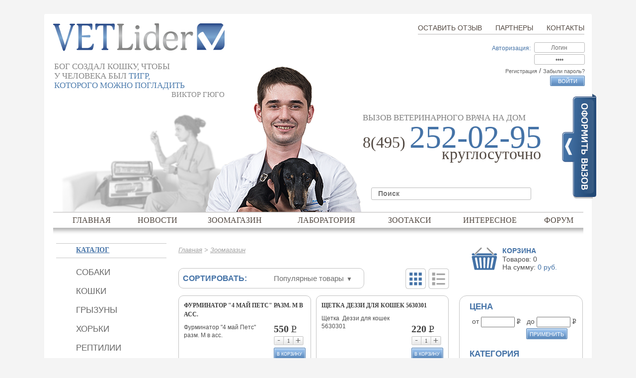

--- FILE ---
content_type: text/html; charset=windows-1251
request_url: https://vetlider.ru/shop/rascheski/
body_size: 9574
content:
<!DOCTYPE html PUBLIC "-//W3C//DTD XHTML 1.0 Transitional//EN" "http://www.w3.org/TR/xhtml1/DTD/xhtml1-transitional.dtd">
<!--[if lt IE 7]>      <html class="no-js lt-ie9 lt-ie8 lt-ie7"> <![endif]-->
<!--[if IE 7]>         <html class="no-js lt-ie9 lt-ie8"> <![endif]-->
<!--[if IE 8]>         <html class="no-js lt-ie9"> <![endif]-->
<!--[if gt IE 8]><!-->
<html xmlns="http://www.w3.org/1999/xhtml" xml:lang="ru" lang="ru">
<head>
	<meta name="description" content="">
	<meta name="viewport" content="width=device-width, initial-scale=1">
	<meta http-equiv="Content-Type" content="text/html; charset=windows-1251" />
<meta name="robots" content="index, follow" />
<link href="/bitrix/js/main/core/css/core.css?14181416438964" type="text/css"  rel="stylesheet" />
<link href="/bitrix/templates/vetlider/css/jquery.fancybox.css?141814167767272" type="text/css"  rel="stylesheet" />
<link href="/bitrix/templates/vetlider/css/accordion.css?1418141677449" type="text/css"  rel="stylesheet" />
<link href="/bitrix/templates/vetlider/components/bitrix/system.auth.form/popup/style.css?1418141685442" type="text/css"  rel="stylesheet" />
<link href="/bitrix/templates/.default/components/bitrix/breadcrumb/breadcrumb/style.css?1418141659209" type="text/css"  rel="stylesheet" />
<link href="/bitrix/js/main/core/css/core_popup.css?141814164315855" type="text/css"  rel="stylesheet" />
<link href="/bitrix/templates/.default/components/bitrix/catalog/catalog/style.css?1418141659697" type="text/css"  rel="stylesheet" />
<link href="/bitrix/components/bitrix/system.pagenavigation/templates/modern/style.css?1418141845744" type="text/css"  rel="stylesheet" />
<link href="/bitrix/templates/vetlider/components/vetlider/catalog.section/.default/style.css?141814168625815" type="text/css"  rel="stylesheet" />
<link href="/bitrix/templates/.default/components/bitrix/news.detail/banner/style.css?1418141671111" type="text/css"  rel="stylesheet" />
<link href="/bitrix/templates/.default/components/bitrix/sale.basket.basket.small/small_basket/style.css?1418141674329" type="text/css"  rel="stylesheet" />
<link href="/bitrix/templates/vetlider/components/bitrix/menu/menu-catalog/style.css?14181416861677" type="text/css"  rel="stylesheet" />
<link href="/bitrix/templates/.default/components/bitrix/news.list/slider_partners/style.css?1418141672108" type="text/css"  rel="stylesheet" />
<link href="/bitrix/templates/vetlider/template_styles.css?156162694661509" type="text/css"  data-template-style="true"  rel="stylesheet" />
<script type="text/javascript">if(!window.BX)window.BX={message:function(mess){if(typeof mess=='object') for(var i in mess) BX.message[i]=mess[i]; return true;}};</script>
<script type="text/javascript">(window.BX||top.BX).message({'LANGUAGE_ID':'ru','FORMAT_DATE':'DD.MM.YYYY','FORMAT_DATETIME':'DD.MM.YYYY HH:MI:SS','COOKIE_PREFIX':'BITRIX_SM','USER_ID':'','SERVER_TIME':'1769085136','SERVER_TZ_OFFSET':'10800','USER_TZ_OFFSET':'0','USER_TZ_AUTO':'Y','bitrix_sessid':'362bee38f1963e7cc25d703aa2246d09','SITE_ID':'s1'});(window.BX||top.BX).message({'JS_CORE_LOADING':'Загрузка...','JS_CORE_NO_DATA':'- Нет данных -','JS_CORE_WINDOW_CLOSE':'Закрыть','JS_CORE_WINDOW_EXPAND':'Развернуть','JS_CORE_WINDOW_NARROW':'Свернуть в окно','JS_CORE_WINDOW_SAVE':'Сохранить','JS_CORE_WINDOW_CANCEL':'Отменить','JS_CORE_H':'ч','JS_CORE_M':'м','JS_CORE_S':'с','JSADM_AI_HIDE_EXTRA':'Скрыть лишние','JSADM_AI_ALL_NOTIF':'Показать все','JSADM_AUTH_REQ':'Требуется авторизация!','JS_CORE_WINDOW_AUTH':'Войти','JS_CORE_IMAGE_FULL':'Полный размер'});</script>

<script type="text/javascript" src="/bitrix/js/main/core/core.js?141814164278601"></script>
<script type="text/javascript" src="/bitrix/js/main/core/core_ajax.js?141814164229674"></script>
<script type="text/javascript" src="/bitrix/js/main/session.js?14181416412880"></script>
<script type="text/javascript" src="https://ajax.googleapis.com/ajax/libs/jquery/1.7.2/jquery.min.js"></script>
<script type="text/javascript" src="/bitrix/js/main/core/core_popup.js?141814164338525"></script>

<script type="text/javascript">
bxSession.Expand(1440, '362bee38f1963e7cc25d703aa2246d09', false, 'c4c41438c1850e6d02fbfaf312e1e669');
</script>

<script type="text/javascript" src="/bitrix/templates/vetlider/js/grayscale.js?141814167812906"></script>
<script type="text/javascript" src="/bitrix/templates/vetlider/js/jquery.easing.1.3.min.js?14181416784573"></script>
<script type="text/javascript" src="/bitrix/templates/vetlider/js/jquery.sliderkit.1.9.2.pack.js?14181416789251"></script>
<script type="text/javascript" src="/bitrix/templates/vetlider/js/jquery.formstyler.min.js?141814167812642"></script>
<script type="text/javascript" src="/bitrix/templates/vetlider/js/jquery.fancybox.js?141814167856393"></script>
<script type="text/javascript" src="/bitrix/templates/vetlider/js/jquery.scrollUp.js?14181416785338"></script>
<script type="text/javascript" src="/bitrix/templates/vetlider/js/jquery.accordion.2.0.min.js?14181416782384"></script>
<script type="text/javascript" src="/bitrix/templates/vetlider/js/scripts.js?14181416786227"></script>
<script type="text/javascript" src="/bitrix/templates/vetlider/components/vetlider/catalog.section/.default/script.js?141814168622528"></script>
<script type="text/javascript" src="/bitrix/templates/vetlider/components/bitrix/menu/menu-catalog/script.js?1418141686174"></script>
	<!--[if IE]><script src="http://html5shiv.googlecode.com/svn/trunk/html5.js"></script><![endif]-->
	<!--[if (gte IE 6)&(lte IE 8)]>
		<script type="text/javascript" src="js/selectivizr.js"></script>
	<![endif]-->
	<title>Расчески</title>
	<script>
	  (function(i,s,o,g,r,a,m){i['GoogleAnalyticsObject']=r;i[r]=i[r]||function(){
	  (i[r].q=i[r].q||[]).push(arguments)},i[r].l=1*new Date();a=s.createElement(o),
	  m=s.getElementsByTagName(o)[0];a.async=1;a.src=g;m.parentNode.insertBefore(a,m)
	  })(window,document,'script','//www.google-analytics.com/analytics.js','ga');

	  ga('create', 'UA-60362347-1', 'auto');
	  ga('send', 'pageview'); 

	</script>
</head>
<body class="home">
<div id="mypanel"></div>
<div class="templsafe"><a href="https://bitrixtm.ru" title="Шаблоны сайтов для 1С-Битрикс, готовые решения, разработка сайтов">Шаблоны сайтов для 1С-Битрикс, готовые решения, разработка сайтов</a></div>
<div id="wrapper">

	<header id="header"><div class="wrap">
		<div class="right">
			<nav class="topmenu">
				<ul>
					<li ><a href="/contacts/">Контакты</a></li>
					<li ><a href="/partners/">Партнеры</a></li>
					<li ><a href="/feedback/">Оставить отзыв</a></li>
				</ul>
			</nav>
			<div class="auth-form">
				
<form action="?login=yes" method="post">
	<input type="hidden" value="Y" name="AUTH_FORM">
	<input type="hidden" value="AUTH" name="TYPE">
	<input type="hidden" value="" name="Login">
	<label>Авторизация:</label>
	<input name="USER_LOGIN" type="text" value="Логин">
	<input name="USER_PASSWORD" type="password" value="****">
	<div class="auth_links">
		<a href="http://vetlider.ru/reg/">Регистрация</a> / <a href="/login/?forgot_password=yes">Забыли пароль?</a>
	</div>
	<input name="Login" class="signin css-button" type="submit" value="Войти">
</form>
<div id="regform">
	<h2>вход/регистрация</h2>
		<form action="?login=yes" method="post">
		<input type="hidden" value="Y" name="AUTH_FORM">
		<input type="hidden" value="AUTH" name="TYPE">
		<input type="hidden" value="" name="Login">
		<input name="USER_LOGIN" type="text" value="E-mail или логин">
		<input name="USER_PASSWORD" type="password" value="Пароль">
		<label class="float-left"><input name="USER_REMEMBER" type="checkbox" checked="checked">Запомнить меня</label>
		<input name="Login" type="submit" value="Войти" class="css-button">
	</form><br class="clear">
		<div class="links"><a href="/reg/">Зарегистрироваться</a> / <a href="/login/?forgot_password=yes">Забыли пароль</a></div>
</div>

			</div>
			<!-- <ul class="share">
				<li class="fb"><a href="#"></a></li>
				<li class="tw"><a href="#"></a></li>
				<li class="rss"><a href="#"></a></li>
				<li class="lj"><a href="#"></a></li>
			</ul> -->
			<div class="contacts">
				вызов ветеринарного врача на дом
				<div class="phone">
8(495) <span>252-02-95</span>				</div>
				<div>круглосуточно</div>
			</div>
<div class="search-form">
<form action="/search/index.php">
	<input type="text" name="q" value="Поиск"/>		<input name="s" type="submit" value="Поиск" />
</form>
</div><div class="makecall">
	<a href="#"></a>
	<form action="#" name="make_call" method="post">
		<h4>ВЫЗВАТЬ ВЕТЕРИНАРНОГО <br>ВРАЧА НА ДОМ</h4>
		<label>Имя:</label>
		<input name="user_name" type="text" value="">
		<label>Телефон:</label>
		<input name="user_phone" type="text" value="">
		<input type="submit" value="Перезвоните мне">
	</form>
</div>		</div>
		<div class="left">
			<div class="top">
				<a href="/" class="logo"><img src="/bitrix/templates/vetlider/images/logo.png" alt="VETLider"></a>
				<div class="slogan">
 Бог создал кошку, чтобы<br>у человека был<span>тигр,<br>которого можно погладить<br></span><p>Виктор Гюго</p>				</div>
			</div>
			<!-- <div class="langs">
				<a href="#" class="ru"></a>
				<a href="#" class="en"></a>
			</div> -->
			<img src="/bitrix/templates/vetlider/pics/pic1.jpg" alt="" class="image-left">
			
	<img src="/upload/iblock/7b4/7b4514ed87fa9a81f77ef57f1dfb542b.png" alt="Васильев" class="image-right">
			<br class="clear">
		</div>
		<nav class="mainmenu">

<ul>


	
	
		
							<li><a href="/" class="root-item">Главная</a></li>
			
		
	
	

	
	
		
							<li><a href="/news/" class="root-item">Новости</a></li>
			
		
	
	

	
	
		
							<li><a href="/shop/" class="root-item-selected">Зоомагазин</a></li>
			
		
	
	

	
	
		
							<li><a href="/labaratory/" class="root-item">Лаборатория</a></li>
			
		
	
	

	
	
		
							<li><a href="/zootaxi/" class="root-item">Зоотакси</a></li>
			
		
	
	

	
	
		
							<li><a href="/interesting/" class="root-item">Интересное</a></li>
			
		
	
	

	
	
		
							<li><a href="/forum/" class="root-item">Форум</a></li>
			
		
	
	


</ul>
		</nav>
	</div></header>

	<div class="middle">

		<div class="container">
					<div class="content">
								<div class="breadcrumbs">
<ul class="breadcrumb-navigation"><li><a href="/" title="Главная">Главная</a></li><li><span>&nbsp;&gt;&nbsp;</span></li><li><a href="/shop/" title="Зоомагазин">Зоомагазин</a></li></ul>				</div>
															
 
	
<div class="items-head">
	<ul class="switcher">
		<li class="caption">Сортировать:</li>
		<li><a href="#"><span>Популярные товары</span><i>&#9660;</i></a></li>
	</ul>
	<div class="type">
		<ol class="limits">
			<li class="grid active"><a href="#"></a></li>
			<li class="list"><a href="#"></a></li>
		</ol>
	</div>
</div>

<ul class="items two"><li>
		
		<div class="name">
			<h3>Фурминатор &quot;4 май Петс&quot; разм. М в асс.</h3>
			<div class="text">Фурминатор &quot;4 май Петс&quot; разм. М в асс.</div>
		</div>

		<div class="info">
			<div class="price"><strong>550</strong> <span class="hyphen"></span><span class="ruble">p</span></div>
			<div class="qty">
				<a class="minus">-</a>
				<span>1</span>
				<a class="plus">+</a>
			</div>
			<a data-id="10699" data-qnt="1" class="tocart css-button">В корзину</a>
		</div>
	<div class="bx_catalog_item_controls"><div style="clear: both;"></div></div><script type="text/javascript">
		var obbx_2040119173_10699 = new JCCatalogSection({'PRODUCT_TYPE':'1','SHOW_QUANTITY':false,'SHOW_ADD_BASKET_BTN':false,'SHOW_BUY_BTN':true,'SHOW_ABSENT':true,'PRODUCT':{'ID':'10699','NAME':'Фурминатор \"4 май Петс\" разм. М в асс.','PICT':{'SRC':'/bitrix/templates/vetlider/components/vetlider/catalog.section/.default/images/no_photo.png','WIDTH':'150','HEIGHT':'150'},'CAN_BUY':true,'SUBSCRIPTION':false,'CHECK_QUANTITY':false,'MAX_QUANTITY':'0','STEP_QUANTITY':'1','QUANTITY_FLOAT':false,'ADD_URL':'/shop/rascheski/?action=ADD2BASKET&id=10699','SUBSCRIBE_URL':'/shop/rascheski/?action=SUBSCRIBE_PRODUCT&id=10699'},'VISUAL':{'ID':'bx_2040119173_10699','PICT_ID':'bx_2040119173_10699_pict','QUANTITY_ID':'bx_2040119173_10699_quantity','QUANTITY_UP_ID':'bx_2040119173_10699_quant_up','QUANTITY_DOWN_ID':'bx_2040119173_10699_quant_down','PRICE_ID':'bx_2040119173_10699_price','BUY_ID':'bx_2040119173_10699_buy_link'},'AJAX_PATH':'/shop/rascheski/'});
		</script></li><li>
		
		<div class="name">
			<h3>Щетка  Деззи для кошек 5630301</h3>
			<div class="text">Щетка&nbsp;&nbsp;Деззи для кошек 5630301</div>
		</div>

		<div class="info">
			<div class="price"><strong>220</strong> <span class="hyphen"></span><span class="ruble">p</span></div>
			<div class="qty">
				<a class="minus">-</a>
				<span>1</span>
				<a class="plus">+</a>
			</div>
			<a data-id="10659" data-qnt="1" class="tocart css-button">В корзину</a>
		</div>
	<div class="bx_catalog_item_controls"><div style="clear: both;"></div></div><script type="text/javascript">
		var obbx_2040119173_10659 = new JCCatalogSection({'PRODUCT_TYPE':'1','SHOW_QUANTITY':false,'SHOW_ADD_BASKET_BTN':false,'SHOW_BUY_BTN':true,'SHOW_ABSENT':true,'PRODUCT':{'ID':'10659','NAME':'Щетка  Деззи для кошек 5630301','PICT':{'SRC':'/bitrix/templates/vetlider/components/vetlider/catalog.section/.default/images/no_photo.png','WIDTH':'150','HEIGHT':'150'},'CAN_BUY':true,'SUBSCRIPTION':false,'CHECK_QUANTITY':false,'MAX_QUANTITY':'0','STEP_QUANTITY':'1','QUANTITY_FLOAT':false,'ADD_URL':'/shop/rascheski/?action=ADD2BASKET&id=10659','SUBSCRIBE_URL':'/shop/rascheski/?action=SUBSCRIBE_PRODUCT&id=10659'},'VISUAL':{'ID':'bx_2040119173_10659','PICT_ID':'bx_2040119173_10659_pict','QUANTITY_ID':'bx_2040119173_10659_quantity','QUANTITY_UP_ID':'bx_2040119173_10659_quant_up','QUANTITY_DOWN_ID':'bx_2040119173_10659_quant_down','PRICE_ID':'bx_2040119173_10659_price','BUY_ID':'bx_2040119173_10659_buy_link'},'AJAX_PATH':'/shop/rascheski/'});
		</script></li><li>
		
		<div class="name">
			<h3>Щетка-пуходерка Деззи для собак 5630103</h3>
			<div class="text">Щетка-пуходерка Деззи для собак 5630103</div>
		</div>

		<div class="info">
			<div class="price"><strong>300</strong> <span class="hyphen"></span><span class="ruble">p</span></div>
			<div class="qty">
				<a class="minus">-</a>
				<span>1</span>
				<a class="plus">+</a>
			</div>
			<a data-id="10658" data-qnt="1" class="tocart css-button">В корзину</a>
		</div>
	<div class="bx_catalog_item_controls"><div style="clear: both;"></div></div><script type="text/javascript">
		var obbx_2040119173_10658 = new JCCatalogSection({'PRODUCT_TYPE':'1','SHOW_QUANTITY':false,'SHOW_ADD_BASKET_BTN':false,'SHOW_BUY_BTN':true,'SHOW_ABSENT':true,'PRODUCT':{'ID':'10658','NAME':'Щетка-пуходерка Деззи для собак 5630103','PICT':{'SRC':'/bitrix/templates/vetlider/components/vetlider/catalog.section/.default/images/no_photo.png','WIDTH':'150','HEIGHT':'150'},'CAN_BUY':true,'SUBSCRIPTION':false,'CHECK_QUANTITY':false,'MAX_QUANTITY':'0','STEP_QUANTITY':'1','QUANTITY_FLOAT':false,'ADD_URL':'/shop/rascheski/?action=ADD2BASKET&id=10658','SUBSCRIBE_URL':'/shop/rascheski/?action=SUBSCRIBE_PRODUCT&id=10658'},'VISUAL':{'ID':'bx_2040119173_10658','PICT_ID':'bx_2040119173_10658_pict','QUANTITY_ID':'bx_2040119173_10658_quantity','QUANTITY_UP_ID':'bx_2040119173_10658_quant_up','QUANTITY_DOWN_ID':'bx_2040119173_10658_quant_down','PRICE_ID':'bx_2040119173_10658_price','BUY_ID':'bx_2040119173_10658_buy_link'},'AJAX_PATH':'/shop/rascheski/'});
		</script></li><li>
		
		<div class="name">
			<h3>Щетка-пуходерка Деззи для собак 5630176</h3>
			<div class="text">Щетка-пуходерка Деззи для собак 5630176</div>
		</div>

		<div class="info">
			<div class="price"><strong>300</strong> <span class="hyphen"></span><span class="ruble">p</span></div>
			<div class="qty">
				<a class="minus">-</a>
				<span>1</span>
				<a class="plus">+</a>
			</div>
			<a data-id="10401" data-qnt="1" class="tocart css-button">В корзину</a>
		</div>
	<div class="bx_catalog_item_controls"><div style="clear: both;"></div></div><script type="text/javascript">
		var obbx_2040119173_10401 = new JCCatalogSection({'PRODUCT_TYPE':'1','SHOW_QUANTITY':false,'SHOW_ADD_BASKET_BTN':false,'SHOW_BUY_BTN':true,'SHOW_ABSENT':true,'PRODUCT':{'ID':'10401','NAME':'Щетка-пуходерка Деззи для собак 5630176','PICT':{'SRC':'/bitrix/templates/vetlider/components/vetlider/catalog.section/.default/images/no_photo.png','WIDTH':'150','HEIGHT':'150'},'CAN_BUY':true,'SUBSCRIPTION':false,'CHECK_QUANTITY':false,'MAX_QUANTITY':'0','STEP_QUANTITY':'1','QUANTITY_FLOAT':false,'ADD_URL':'/shop/rascheski/?action=ADD2BASKET&id=10401','SUBSCRIBE_URL':'/shop/rascheski/?action=SUBSCRIBE_PRODUCT&id=10401'},'VISUAL':{'ID':'bx_2040119173_10401','PICT_ID':'bx_2040119173_10401_pict','QUANTITY_ID':'bx_2040119173_10401_quantity','QUANTITY_UP_ID':'bx_2040119173_10401_quant_up','QUANTITY_DOWN_ID':'bx_2040119173_10401_quant_down','PRICE_ID':'bx_2040119173_10401_price','BUY_ID':'bx_2040119173_10401_buy_link'},'AJAX_PATH':'/shop/rascheski/'});
		</script></li><li>
		
		<div class="name">
			<h3>Щетка-пуходерка Деззи для собак 5630174</h3>
			<div class="text">Щетка-пуходерка Деззи для собак 5630174</div>
		</div>

		<div class="info">
			<div class="price"><strong>265</strong> <span class="hyphen"></span><span class="ruble">p</span></div>
			<div class="qty">
				<a class="minus">-</a>
				<span>1</span>
				<a class="plus">+</a>
			</div>
			<a data-id="10400" data-qnt="1" class="tocart css-button">В корзину</a>
		</div>
	<div class="bx_catalog_item_controls"><div style="clear: both;"></div></div><script type="text/javascript">
		var obbx_2040119173_10400 = new JCCatalogSection({'PRODUCT_TYPE':'1','SHOW_QUANTITY':false,'SHOW_ADD_BASKET_BTN':false,'SHOW_BUY_BTN':true,'SHOW_ABSENT':true,'PRODUCT':{'ID':'10400','NAME':'Щетка-пуходерка Деззи для собак 5630174','PICT':{'SRC':'/bitrix/templates/vetlider/components/vetlider/catalog.section/.default/images/no_photo.png','WIDTH':'150','HEIGHT':'150'},'CAN_BUY':true,'SUBSCRIPTION':false,'CHECK_QUANTITY':false,'MAX_QUANTITY':'0','STEP_QUANTITY':'1','QUANTITY_FLOAT':false,'ADD_URL':'/shop/rascheski/?action=ADD2BASKET&id=10400','SUBSCRIBE_URL':'/shop/rascheski/?action=SUBSCRIBE_PRODUCT&id=10400'},'VISUAL':{'ID':'bx_2040119173_10400','PICT_ID':'bx_2040119173_10400_pict','QUANTITY_ID':'bx_2040119173_10400_quantity','QUANTITY_UP_ID':'bx_2040119173_10400_quant_up','QUANTITY_DOWN_ID':'bx_2040119173_10400_quant_down','PRICE_ID':'bx_2040119173_10400_price','BUY_ID':'bx_2040119173_10400_buy_link'},'AJAX_PATH':'/shop/rascheski/'});
		</script></li><li>
		
		<div class="name">
			<h3>Щетка самоощищающ.Деззи для кошек 5630105</h3>
			<div class="text">Щетка самоощищающ.Деззи для кошек 5630105</div>
		</div>

		<div class="info">
			<div class="price"><strong>400</strong> <span class="hyphen"></span><span class="ruble">p</span></div>
			<div class="qty">
				<a class="minus">-</a>
				<span>1</span>
				<a class="plus">+</a>
			</div>
			<a data-id="10399" data-qnt="1" class="tocart css-button">В корзину</a>
		</div>
	<div class="bx_catalog_item_controls"><div style="clear: both;"></div></div><script type="text/javascript">
		var obbx_2040119173_10399 = new JCCatalogSection({'PRODUCT_TYPE':'1','SHOW_QUANTITY':false,'SHOW_ADD_BASKET_BTN':false,'SHOW_BUY_BTN':true,'SHOW_ABSENT':true,'PRODUCT':{'ID':'10399','NAME':'Щетка самоощищающ.Деззи для кошек 5630105','PICT':{'SRC':'/bitrix/templates/vetlider/components/vetlider/catalog.section/.default/images/no_photo.png','WIDTH':'150','HEIGHT':'150'},'CAN_BUY':true,'SUBSCRIPTION':false,'CHECK_QUANTITY':false,'MAX_QUANTITY':'0','STEP_QUANTITY':'1','QUANTITY_FLOAT':false,'ADD_URL':'/shop/rascheski/?action=ADD2BASKET&id=10399','SUBSCRIBE_URL':'/shop/rascheski/?action=SUBSCRIBE_PRODUCT&id=10399'},'VISUAL':{'ID':'bx_2040119173_10399','PICT_ID':'bx_2040119173_10399_pict','QUANTITY_ID':'bx_2040119173_10399_quantity','QUANTITY_UP_ID':'bx_2040119173_10399_quant_up','QUANTITY_DOWN_ID':'bx_2040119173_10399_quant_down','PRICE_ID':'bx_2040119173_10399_price','BUY_ID':'bx_2040119173_10399_buy_link'},'AJAX_PATH':'/shop/rascheski/'});
		</script></li><li>
		
		<div class="name">
			<h3>Щетка-пуходерка Деззи для собак 5618002</h3>
			<div class="text">Щетка-пуходерка Деззи для собак 5618002</div>
		</div>

		<div class="info">
			<div class="price"><strong>80</strong> <span class="hyphen"></span><span class="ruble">p</span></div>
			<div class="qty">
				<a class="minus">-</a>
				<span>1</span>
				<a class="plus">+</a>
			</div>
			<a data-id="10396" data-qnt="1" class="tocart css-button">В корзину</a>
		</div>
	<div class="bx_catalog_item_controls"><div style="clear: both;"></div></div><script type="text/javascript">
		var obbx_2040119173_10396 = new JCCatalogSection({'PRODUCT_TYPE':'1','SHOW_QUANTITY':false,'SHOW_ADD_BASKET_BTN':false,'SHOW_BUY_BTN':true,'SHOW_ABSENT':true,'PRODUCT':{'ID':'10396','NAME':'Щетка-пуходерка Деззи для собак 5618002','PICT':{'SRC':'/bitrix/templates/vetlider/components/vetlider/catalog.section/.default/images/no_photo.png','WIDTH':'150','HEIGHT':'150'},'CAN_BUY':true,'SUBSCRIPTION':false,'CHECK_QUANTITY':false,'MAX_QUANTITY':'0','STEP_QUANTITY':'1','QUANTITY_FLOAT':false,'ADD_URL':'/shop/rascheski/?action=ADD2BASKET&id=10396','SUBSCRIBE_URL':'/shop/rascheski/?action=SUBSCRIBE_PRODUCT&id=10396'},'VISUAL':{'ID':'bx_2040119173_10396','PICT_ID':'bx_2040119173_10396_pict','QUANTITY_ID':'bx_2040119173_10396_quantity','QUANTITY_UP_ID':'bx_2040119173_10396_quant_up','QUANTITY_DOWN_ID':'bx_2040119173_10396_quant_down','PRICE_ID':'bx_2040119173_10396_price','BUY_ID':'bx_2040119173_10396_buy_link'},'AJAX_PATH':'/shop/rascheski/'});
		</script></li><li>
		
		<div class="name">
			<h3>Щётка 3 в 1 д/кошек  МК820101</h3>
			<div class="text">Щётка 3 в 1 д/кошек&nbsp;&nbsp;МК820101</div>
		</div>

		<div class="info">
			<div class="price"><strong>550</strong> <span class="hyphen"></span><span class="ruble">p</span></div>
			<div class="qty">
				<a class="minus">-</a>
				<span>1</span>
				<a class="plus">+</a>
			</div>
			<a data-id="10371" data-qnt="1" class="tocart css-button">В корзину</a>
		</div>
	<div class="bx_catalog_item_controls"><div style="clear: both;"></div></div><script type="text/javascript">
		var obbx_2040119173_10371 = new JCCatalogSection({'PRODUCT_TYPE':'1','SHOW_QUANTITY':false,'SHOW_ADD_BASKET_BTN':false,'SHOW_BUY_BTN':true,'SHOW_ABSENT':true,'PRODUCT':{'ID':'10371','NAME':'Щётка 3 в 1 д/кошек  МК820101','PICT':{'SRC':'/bitrix/templates/vetlider/components/vetlider/catalog.section/.default/images/no_photo.png','WIDTH':'150','HEIGHT':'150'},'CAN_BUY':true,'SUBSCRIPTION':false,'CHECK_QUANTITY':false,'MAX_QUANTITY':'0','STEP_QUANTITY':'1','QUANTITY_FLOAT':false,'ADD_URL':'/shop/rascheski/?action=ADD2BASKET&id=10371','SUBSCRIBE_URL':'/shop/rascheski/?action=SUBSCRIBE_PRODUCT&id=10371'},'VISUAL':{'ID':'bx_2040119173_10371','PICT_ID':'bx_2040119173_10371_pict','QUANTITY_ID':'bx_2040119173_10371_quantity','QUANTITY_UP_ID':'bx_2040119173_10371_quant_up','QUANTITY_DOWN_ID':'bx_2040119173_10371_quant_down','PRICE_ID':'bx_2040119173_10371_price','BUY_ID':'bx_2040119173_10371_buy_link'},'AJAX_PATH':'/shop/rascheski/'});
		</script></li><li>
		
		<div class="name">
			<h3>Щетка-пуходерка двойная Деззи для собак 5630171</h3>
			<div class="text">Щетка-пуходерка двойная Деззи для собак 5630171</div>
		</div>

		<div class="info">
			<div class="price"><strong>300</strong> <span class="hyphen"></span><span class="ruble">p</span></div>
			<div class="qty">
				<a class="minus">-</a>
				<span>1</span>
				<a class="plus">+</a>
			</div>
			<a data-id="10310" data-qnt="1" class="tocart css-button">В корзину</a>
		</div>
	<div class="bx_catalog_item_controls"><div style="clear: both;"></div></div><script type="text/javascript">
		var obbx_2040119173_10310 = new JCCatalogSection({'PRODUCT_TYPE':'1','SHOW_QUANTITY':false,'SHOW_ADD_BASKET_BTN':false,'SHOW_BUY_BTN':true,'SHOW_ABSENT':true,'PRODUCT':{'ID':'10310','NAME':'Щетка-пуходерка двойная Деззи для собак 5630171','PICT':{'SRC':'/bitrix/templates/vetlider/components/vetlider/catalog.section/.default/images/no_photo.png','WIDTH':'150','HEIGHT':'150'},'CAN_BUY':true,'SUBSCRIPTION':false,'CHECK_QUANTITY':false,'MAX_QUANTITY':'0','STEP_QUANTITY':'1','QUANTITY_FLOAT':false,'ADD_URL':'/shop/rascheski/?action=ADD2BASKET&id=10310','SUBSCRIBE_URL':'/shop/rascheski/?action=SUBSCRIBE_PRODUCT&id=10310'},'VISUAL':{'ID':'bx_2040119173_10310','PICT_ID':'bx_2040119173_10310_pict','QUANTITY_ID':'bx_2040119173_10310_quantity','QUANTITY_UP_ID':'bx_2040119173_10310_quant_up','QUANTITY_DOWN_ID':'bx_2040119173_10310_quant_down','PRICE_ID':'bx_2040119173_10310_price','BUY_ID':'bx_2040119173_10310_buy_link'},'AJAX_PATH':'/shop/rascheski/'});
		</script></li><li>
		
		<div class="name">
			<h3>Щетка-пуходерка Деззи для собак 5630102</h3>
			<div class="text">Щетка-пуходерка Деззи для собак 5630102</div>
		</div>

		<div class="info">
			<div class="price"><strong>275</strong> <span class="hyphen"></span><span class="ruble">p</span></div>
			<div class="qty">
				<a class="minus">-</a>
				<span>1</span>
				<a class="plus">+</a>
			</div>
			<a data-id="10309" data-qnt="1" class="tocart css-button">В корзину</a>
		</div>
	<div class="bx_catalog_item_controls"><div style="clear: both;"></div></div><script type="text/javascript">
		var obbx_2040119173_10309 = new JCCatalogSection({'PRODUCT_TYPE':'1','SHOW_QUANTITY':false,'SHOW_ADD_BASKET_BTN':false,'SHOW_BUY_BTN':true,'SHOW_ABSENT':true,'PRODUCT':{'ID':'10309','NAME':'Щетка-пуходерка Деззи для собак 5630102','PICT':{'SRC':'/bitrix/templates/vetlider/components/vetlider/catalog.section/.default/images/no_photo.png','WIDTH':'150','HEIGHT':'150'},'CAN_BUY':true,'SUBSCRIPTION':false,'CHECK_QUANTITY':false,'MAX_QUANTITY':'0','STEP_QUANTITY':'1','QUANTITY_FLOAT':false,'ADD_URL':'/shop/rascheski/?action=ADD2BASKET&id=10309','SUBSCRIBE_URL':'/shop/rascheski/?action=SUBSCRIBE_PRODUCT&id=10309'},'VISUAL':{'ID':'bx_2040119173_10309','PICT_ID':'bx_2040119173_10309_pict','QUANTITY_ID':'bx_2040119173_10309_quantity','QUANTITY_UP_ID':'bx_2040119173_10309_quant_up','QUANTITY_DOWN_ID':'bx_2040119173_10309_quant_down','PRICE_ID':'bx_2040119173_10309_price','BUY_ID':'bx_2040119173_10309_buy_link'},'AJAX_PATH':'/shop/rascheski/'});
		</script></li><li>
		
		<div class="name">
			<h3>Щетка-пуходерка Деззи для собак 5630101</h3>
			<div class="text">Щетка-пуходерка Деззи для собак 5630101</div>
		</div>

		<div class="info">
			<div class="price"><strong>240</strong> <span class="hyphen"></span><span class="ruble">p</span></div>
			<div class="qty">
				<a class="minus">-</a>
				<span>1</span>
				<a class="plus">+</a>
			</div>
			<a data-id="10308" data-qnt="1" class="tocart css-button">В корзину</a>
		</div>
	<div class="bx_catalog_item_controls"><div style="clear: both;"></div></div><script type="text/javascript">
		var obbx_2040119173_10308 = new JCCatalogSection({'PRODUCT_TYPE':'1','SHOW_QUANTITY':false,'SHOW_ADD_BASKET_BTN':false,'SHOW_BUY_BTN':true,'SHOW_ABSENT':true,'PRODUCT':{'ID':'10308','NAME':'Щетка-пуходерка Деззи для собак 5630101','PICT':{'SRC':'/bitrix/templates/vetlider/components/vetlider/catalog.section/.default/images/no_photo.png','WIDTH':'150','HEIGHT':'150'},'CAN_BUY':true,'SUBSCRIPTION':false,'CHECK_QUANTITY':false,'MAX_QUANTITY':'0','STEP_QUANTITY':'1','QUANTITY_FLOAT':false,'ADD_URL':'/shop/rascheski/?action=ADD2BASKET&id=10308','SUBSCRIBE_URL':'/shop/rascheski/?action=SUBSCRIBE_PRODUCT&id=10308'},'VISUAL':{'ID':'bx_2040119173_10308','PICT_ID':'bx_2040119173_10308_pict','QUANTITY_ID':'bx_2040119173_10308_quantity','QUANTITY_UP_ID':'bx_2040119173_10308_quant_up','QUANTITY_DOWN_ID':'bx_2040119173_10308_quant_down','PRICE_ID':'bx_2040119173_10308_price','BUY_ID':'bx_2040119173_10308_buy_link'},'AJAX_PATH':'/shop/rascheski/'});
		</script></li><li>
		
		<div class="name">
			<h3>Щетка-пуходерка Деззи для собак 5630100</h3>
			<div class="text">Щетка-пуходерка Деззи для собак 5630100</div>
		</div>

		<div class="info">
			<div class="price"><strong>225</strong> <span class="hyphen"></span><span class="ruble">p</span></div>
			<div class="qty">
				<a class="minus">-</a>
				<span>1</span>
				<a class="plus">+</a>
			</div>
			<a data-id="10307" data-qnt="1" class="tocart css-button">В корзину</a>
		</div>
	<div class="bx_catalog_item_controls"><div style="clear: both;"></div></div><script type="text/javascript">
		var obbx_2040119173_10307 = new JCCatalogSection({'PRODUCT_TYPE':'1','SHOW_QUANTITY':false,'SHOW_ADD_BASKET_BTN':false,'SHOW_BUY_BTN':true,'SHOW_ABSENT':true,'PRODUCT':{'ID':'10307','NAME':'Щетка-пуходерка Деззи для собак 5630100','PICT':{'SRC':'/bitrix/templates/vetlider/components/vetlider/catalog.section/.default/images/no_photo.png','WIDTH':'150','HEIGHT':'150'},'CAN_BUY':true,'SUBSCRIPTION':false,'CHECK_QUANTITY':false,'MAX_QUANTITY':'0','STEP_QUANTITY':'1','QUANTITY_FLOAT':false,'ADD_URL':'/shop/rascheski/?action=ADD2BASKET&id=10307','SUBSCRIBE_URL':'/shop/rascheski/?action=SUBSCRIBE_PRODUCT&id=10307'},'VISUAL':{'ID':'bx_2040119173_10307','PICT_ID':'bx_2040119173_10307_pict','QUANTITY_ID':'bx_2040119173_10307_quantity','QUANTITY_UP_ID':'bx_2040119173_10307_quant_up','QUANTITY_DOWN_ID':'bx_2040119173_10307_quant_down','PRICE_ID':'bx_2040119173_10307_price','BUY_ID':'bx_2040119173_10307_buy_link'},'AJAX_PATH':'/shop/rascheski/'});
		</script></li><div style="clear: both;"></div>
</ul>

<script type="text/javascript">
BX.message({
	setButtonBuyName: 'Перейти в корзину',
	setButtonBuyUrl: '/personal/basket.php',
	ADD_TO_BASKET_OK: 'Товар добавлен в корзину'
});
</script>
<ol class="pagenav">

		
		<li class="active"><a href="">1</a></li>
		<li>
			<a href="/shop/rascheski/?PAGEN_1=2">2</a>
		</li>
		<li>
			<a href="/shop/rascheski/?PAGEN_1=3">3</a>
		</li>
		<li>
			<a href="/shop/rascheski/?PAGEN_1=4">4</a>
		</li>
		<li>
			<a href="/shop/rascheski/?PAGEN_1=5">5</a>
		</li>
		<li class="next">
			<a href="/shop/rascheski/?PAGEN_1=2">&#9658;</a>
		</li>
</ol>
 </div>
		</div>

		<aside class="left-sidebar">
							<div class="catalogmenu">
<h3><a href="/shop/">Каталог</a></h3>
<ul>
	<li><a href="/shop/?category=43">Собаки</a></li>
	<li><a href="/shop/?category=44">Кошки</a></li>
	<li><a href="/shop/?category=45">Грызуны</a></li>
	<li><a href="/shop/?category=46">Хорьки</a></li>
	<li><a href="/shop/?category=47">Рептилии</a></li>
	<li><a href="/shop/?category=48">Птицы</a></li>
	<li><a href="/shop/?category=49">Аптека</a></li>
</ul>			</div>

	<img src="/upload/iblock/640/640d51e2262c8c423aadddfd7a306145.jpg">



				</aside>

					
		<aside class="right-sidebar ">
									<div class="basket">
				<a href="/cart/">Корзина</a>
Товаров: <span1>0</span1><br>
На сумму: <b><span2>0</span2> руб.</b>
				</div>
						<div class="filters">
<div class="caption">цена</div>
<form type="GET" action="" name="price_filter" class="price-form">
<div class="inputs">
	от <input name="pricefrom" type="text" value=""> <span class="hyphen"></span><span class="ruble">p</span>&nbsp;&nbsp;
	до <input name="pricetill" type="text" value=""> <span class="hyphen"></span><span class="ruble">p</span>
	<input type="submit" class="css-button" value="применить">
</div>
</form>


<div class="caption">КАТЕГОРИЯ</div>


<div class="menu-sitemap-tree">
<ul>
	
								<li class="close">
					<a href="/shop/veterinarnye_preparaty/">Ветеринарные препараты</a>
					<ul>
				
	
	
	
									<li>
					<a class="item-bottom" href="/shop/reptilii_ptitsy/">Рептилии/птицы</a>
				</li>
					
	
	
	
	
									<li>
					<a class="item-bottom" href="/shop/vaktsiny_i_syvorotki/">Вакцины и сыворотки</a>
				</li>
					
	
	
	
	
									<li>
					<a class="item-bottom" href="/shop/immunomodulyatory/">Иммуномодуляторы</a>
				</li>
					
	
	
	
	
									<li>
					<a class="item-bottom" href="/shop/zabolevaniya_zhkt/">Заболевания ЖКТ</a>
				</li>
					
	
	
	
	
									<li>
					<a class="item-bottom" href="/shop/zabolevaniya_pochek_i_mps/">Заболевания почек и МПС</a>
				</li>
					
	
	
	
	
									<li>
					<a class="item-bottom" href="/shop/zabolevaniya_sss/">Заболевания ССС</a>
				</li>
					
	
	
	
	
									<li>
					<a class="item-bottom" href="/shop/nvps/">НВПС</a>
				</li>
					
	
	
	
	
									<li>
					<a class="item-bottom" href="/shop/antiparazitarnye_sredstva/">Антипаразитарные средства</a>
				</li>
					
	
	
	
	
									<li>
					<a class="item-bottom" href="/shop/naruzhnye_sredstva/">Наружные средства</a>
				</li>
					
	
	
	
	
									<li>
					<a class="item-bottom" href="/shop/protivogribkovye_sredstva/">Противогрибковые средства</a>
				</li>
					
	
	
	
	
									<li>
					<a class="item-bottom" href="/shop/sredstva_dlya_polosti_rta/">Средства для полости рта</a>
				</li>
					
	
	
	
	
									<li>
					<a class="item-bottom" href="/shop/antibiotiki/">Антибиотики</a>
				</li>
					
	
	
	
	
									<li>
					<a class="item-bottom" href="/shop/gormony/">Гормоны</a>
				</li>
					
	
	
	
	
									<li>
					<a class="item-bottom" href="/shop/khondroprotektory/">Хондропротекторы</a>
				</li>
					
	
	
	
	
									<li>
					<a class="item-bottom" href="/shop/kapli_dlya_glaz_i_ushey/">Капли для глаз и ушей</a>
				</li>
					
	
	
	
	
									<li>
					<a class="item-bottom" href="/shop/rastvory_vet/">Растворы</a>
				</li>
					
	
	
	
	
									<li>
					<a class="item-bottom" href="/shop/gomeopaticheskie_sredstva/">Гомеопатические средства</a>
				</li>
					
	
	
	
	
									<li>
					<a class="item-bottom" href="/shop/uspokoitelnye/">Успокоительные</a>
				</li>
					
	
	
	
	
									<li>
					<a class="item-bottom" href="/shop/drugoe/">Другое</a>
				</li>
					
	
	
	
	
									<li>
					<a class="item-bottom" href="/shop/shampuni_lechebnye/">Шампуни лечебные</a>
				</li>
					
	
	
			</ul></li>	
								<li class="close">
					<a href="/shop/meditsinskie_preparaty/">Медицинские препараты</a>
					<ul>
				
	
	
	
									<li>
					<a class="item-bottom" href="/shop/sedativnye_obezbolivayushchie_i_protivoepilepticheskie_sredstva/">Седативные, обезболивающие и противоэпилептические средства</a>
				</li>
					
	
	
	
	
									<li>
					<a class="item-bottom" href="/shop/glaznye_i_ushnye_kapli/">глазные и ушные капли</a>
				</li>
					
	
	
	
	
									<li>
					<a class="item-bottom" href="/shop/protivomikrobnye_protivoprotozoynye_antibiotiki/">Противомикробные, противопротозойные, антибиотики</a>
				</li>
					
	
	
	
	
									<li>
					<a class="item-bottom" href="/shop/raznoe_med/">Разное</a>
				</li>
					
	
	
	
	
									<li>
					<a class="item-bottom" href="/shop/glyukokortikosteroidy_insulin/">Глюкокортикостероиды, инсулин</a>
				</li>
					
	
	
	
	
									<li>
					<a class="item-bottom" href="/shop/zabolevaniya_mvs_i_diuretiki/">Заболевания МВС и диуретики</a>
				</li>
					
	
	
	
	
									<li>
					<a class="item-bottom" href="/shop/antigistaminnye_preparaty/">Антигистаминные препараты</a>
				</li>
					
	
	
	
	
									<li>
					<a class="item-bottom" href="/shop/zabolevaniya_zhkt_protivorvotnye/">Заболевания ЖКТ,противорвотные</a>
				</li>
					
	
	
	
	
									<li>
					<a class="item-bottom" href="/shop/zabolevaniya_sss_i_krovoostanavlivayushchie_sr_va/">Заболевания ССС и кровоостанавливающие ср-ва</a>
				</li>
					
	
	
	
	
									<li>
					<a class="item-bottom" href="/shop/vitaminy_mikroelementy_i_immunomodulyatory/">Витамины, микроэлементы и иммуномодуляторы</a>
				</li>
					
	
	
	
	
									<li>
					<a class="item-bottom" href="/shop/naruzhnye_sr_va_mazi_r_ry/">Наружные ср-ва (мази,р-ры)</a>
				</li>
					
	
	
	
	
									<li>
					<a class="item-bottom" href="/shop/rastvory/">Растворы</a>
				</li>
					
	
	
	
	
									<li>
					<a class="item-bottom" href="/shop/zabolevaniya_dykhaniya/">Заболевания дыхания</a>
				</li>
					
	
	
	
	
									<li>
					<a class="item-bottom" href="/shop/protivoopukholevye_sr_va_khimioterapiya/">Противоопухолевые ср-ва,химиотерапия</a>
				</li>
					
	
	
			</ul></li>	
								<li class="close">
					<a href="/shop/korma/">Корма</a>
					<ul>
				
	
	
	
									<li>
					<a class="item-bottom" href="/shop/beaphar/">Beaphar</a>
				</li>
					
	
	
	
	
									<li>
					<a class="item-bottom" href="/shop/royal_kanin/">Роял Канин</a>
				</li>
					
	
	
	
	
									<li>
					<a class="item-bottom" href="/shop/fiori/">Фиори</a>
				</li>
					
	
	
	
	
									<li>
					<a class="item-bottom" href="/shop/vitakraft/">Vitakraft</a>
				</li>
					
	
	
	
	
									<li>
					<a class="item-bottom" href="/shop/padovan/">Padovan</a>
				</li>
					
	
	
	
	
									<li>
					<a class="item-bottom" href="/shop/versele_laga/">Versele-Laga</a>
				</li>
					
	
	
	
	
									<li>
					<a class="item-bottom" href="/shop/bosch/">Bosch</a>
				</li>
					
	
	
	
	
									<li>
					<a class="item-bottom" href="/shop/fitness_trainer/">Fitness trainer</a>
				</li>
					
	
	
	
	
									<li>
					<a class="item-bottom" href="/shop/eukanuba_i_iams/">Eukanuba и Iams</a>
				</li>
					
	
	
	
	
									<li>
					<a class="item-bottom" href="/shop/raznye/">Разные</a>
				</li>
					
	
	
	
	
									<li>
					<a class="item-bottom" href="/shop/purina_pro_plan/">Пурина, Про План</a>
				</li>
					
	
	
	
	
									<li>
					<a class="item-bottom" href="/shop/hill_s/">Hill's</a>
				</li>
					
	
	
	
	
									<li>
					<a class="item-bottom" href="/shop/animonda/">Анимонда</a>
				</li>
					
	
	
	
	
									<li>
					<a class="item-bottom" href="/shop/fortsa10/">Форца10</a>
				</li>
					
	
	
			</ul></li>	
								<li>
					<a href="/shop/aksessuary/">Аксессуары</a>
					<ul>
				
	
	
	
									<li>
					<a class="item-bottom" href="/shop/rogz/">Рогз</a>
				</li>
					
	
	
	
	
									<li>
					<a class="item-bottom" href="/shop/ruletki/">Рулетки</a>
				</li>
					
	
	
	
	
									<li>
					<a class="item-bottom" href="/shop/kozha_barri/">Кожа Барри</a>
				</li>
					
	
	
	
	
									<li>
					<a class="item-bottom" href="/shop/ammunitsiya_raznaya/">Аммуниция разная</a>
				</li>
					
	
	
	
	
									<li>
					<a class="item-bottom" href="/shop/dezzie/">Dezzie</a>
				</li>
					
	
	
	
	
									<li>
					<a class="item-bottom" href="/shop/hunter/">Hunter</a>
				</li>
					
	
	
	
	
									<li>
					<a class="item-bottom" href="/shop/odezhda_sotem/">Одежда Сотэм</a>
				</li>
					
	
	
	
	
									<li  class="selected">
					<a class="item-bottom" href="/shop/rascheski/">Расчески</a>
				</li>
					
	
	
	
	
									<li>
					<a class="item-bottom" href="/shop/igrushki/">Игрушки</a>
				</li>
					
	
	
	
	
									<li>
					<a class="item-bottom" href="/shop/4_my_pets/">4 My Pets</a>
				</li>
					
	
	
			</ul></li>	
								<li class="close">
					<a href="/shop/vitaminy_i_kormovye_dobavki/">Витамины и кормовые добавки</a>
					<ul>
				
	
	
	
									<li>
					<a class="item-bottom" href="/shop/8_v_1/">8 в 1</a>
				</li>
					
	
	
	
	
									<li>
					<a class="item-bottom" href="/shop/anivital_i_khokamiks/">Анивитал и Хокамикс</a>
				</li>
					
	
	
	
	
									<li>
					<a class="item-bottom" href="/shop/polideks/">Полидекс</a>
				</li>
					
	
	
	
	
									<li>
					<a class="item-bottom" href="/shop/beafar/">Беафар</a>
				</li>
					
	
	
	
	
									<li>
					<a class="item-bottom" href="/shop/anibio/">Anibio</a>
				</li>
					
	
	
	
	
									<li>
					<a class="item-bottom" href="/shop/volmar/">Волмар</a>
				</li>
					
	
	
			</ul></li>	
	
									<li>
					<a class="item-bottom" href="/shop/kosmetika_dlya_zhivotnykh/">Косметика для животных</a>
				</li>
					
	
	
	
								<li class="close">
					<a href="/shop/lakomstva/">Лакомства</a>
					<ul>
				
	
	
	
									<li>
					<a class="item-bottom" href="/shop/derevenskie_lakomstva/">Деревенские лакомства</a>
				</li>
					
	
	
	
	
									<li>
					<a class="item-bottom" href="/shop/titbit/">Титбит</a>
				</li>
					
	
	
	
	
									<li>
					<a class="item-bottom" href="/shop/mnyams/">Мнямс</a>
				</li>
					
	
	
	
	
									<li>
					<a class="item-bottom" href="/shop/8_v_1_lak/">8 в 1</a>
				</li>
					
	
	
	
	
									<li>
					<a class="item-bottom" href="/shop/arden_grendzh/">Ардэн Грэньдж</a>
				</li>
					
	
	
	
	
									<li>
					<a class="item-bottom" href="/shop/bosh/">Бош</a>
				</li>
					
	
	
	
	
									<li>
					<a class="item-bottom" href="/shop/edel_dog_edel_ket/">Эдель Дог/Эдель Кет</a>
				</li>
					
	
	
	
	
									<li>
					<a class="item-bottom" href="/shop/drugie/">другие</a>
				</li>
					
	
	
			</ul></li>	
	
									<li>
					<a class="item-bottom" href="/shop/napolniteli_i_soputstvuyushchie_tovary/">Наполнители и сопутствующие товары</a>
				</li>
					
	
	
	
								<li class="close">
					<a href="/shop/sredstva_ukhoda/">Средства ухода</a>
					<ul>
				
	
	
	
									<li>
					<a class="item-bottom" href="/shop/pelenki_i_podguzniki/">Пеленки и подгузники</a>
				</li>
					
	
	
	
	
									<li>
					<a class="item-bottom" href="/shop/vorotniki_i_popony/">воротники и попоны</a>
				</li>
					
	
	
	
	
									<li>
					<a class="item-bottom" href="/shop/ukhod_za_poostyu_rta/">уход за поостью рта</a>
				</li>
					
	
	
			</ul></li>	
	
									<li>
					<a class="item-bottom" href="/shop/perenoski_lezhaki_tualety/">Переноски, лежаки, туалеты</a>
				</li>
					
	
	
	
	
									<li>
					<a class="item-bottom" href="/shop/raskhodnye_materialy/">Расходные материалы</a>
				</li>
					
	
	
	
	
									<li>
					<a class="item-bottom" href="/shop/ekspress_testy/">Экспресс-тесты</a>
				</li>
					
	
	
	
	
									<li>
					<a class="item-bottom" href="/shop/raznoe/">Разное</a>
				</li>
					
	
	


</ul>
</div>


<div class="caption">производитель</div>
<ul>
	<li><a href="/shop/rascheski/?brand=36">Производитель 1</a></li>
	<li><a href="/shop/rascheski/?brand=37">Производитель 2</a></li>
	<li><a href="/shop/rascheski/?brand=38">Производитель 3</a></li>
	<li><a href="/shop/rascheski/?brand=39">Производитель 4</a></li>
	<li><a href="/shop/rascheski/?brand=40">Производитель 5</a></li>
	<li><a href="/shop/rascheski/?brand=41">Производитель 6</a></li>
	<li><a href="/shop/rascheski/?brand=42">Производитель 7</a></li>
</ul>			</div>
		 		</aside>
							<br class="clear">
<div class="partners">
	<h3>Наши партнеры</h3>
	<div id="partners" class="sliderkit carousel-demo2">
		<div class="sliderkit-nav">
			<div class="sliderkit-nav-clip">
				<ul>
	<li>
		<a rel='nofollow' href='http://www.biovetlab.ru/' target='_blank'  title="">
			<img src="/upload/iblock/032/03288f930de60bb8d197b95cf36241f4.jpg" alt="biovetlab1">
		</a>
	</li>
	<li>
		<a rel='nofollow' href='http://www.zoolider.ru/' target='_blank'  title="">
			<img src="/upload/iblock/e63/e63fa1b88a05af2a374c22a4c7daae11.jpg" alt="zootaxi">
		</a>
	</li>
	<li>
		<a rel='nofollow' href='http://www.merial.ru/' target='_blank'  title="">
			<img src="/upload/iblock/cb2/cb25086e7b1ed3e7d924742bee7c8a30.jpg" alt="merial">
		</a>
	</li>
				</ul>
			</div>
			<div class="sliderkit-btn sliderkit-nav-btn sliderkit-nav-prev"><a href="#" title="Scroll to the left"><span>Предыдущий</span></a></div>
			<div class="sliderkit-btn sliderkit-nav-btn sliderkit-nav-next"><a href="#" title="Scroll to the right"><span>Следующий</span></a></div>
		</div>
	</div>
</div>
	</div>

</div>

<footer id="footer">
	<div class="wrap">
		<!-- <ul class="share">
			<li class="fb"><a href="#"></a></li>
			<li class="tw"><a href="#"></a></li>
			<li class="rss"><a href="#"></a></li>
			<li class="lj"><a href="#"></a></li>
		</ul> -->
		<div class="left">
			&copy; 2015-2020 VetLider
			<div>Копирование материалов возможно только <br>
			с письменного согласия авторов ресурса</div>
		</div>
		<div class="contacts">
			вызов ветеринарного врача на дом
			<div class="phone">8(495) <span>252-02-95</span></div>
			<div>круглосуточно</div>
		</div>
	</div>
</footer>


<!--LiveInternet counter--><script type="text/javascript"><!--
document.write("<a href='//www.liveinternet.ru/click' "+
"target=_blank><img src='//counter.yadro.ru/hit?t22.1;r"+
escape(document.referrer)+((typeof(screen)=="undefined")?"":
";s"+screen.width+"*"+screen.height+"*"+(screen.colorDepth?
screen.colorDepth:screen.pixelDepth))+";u"+escape(document.URL)+
";"+Math.random()+
"' alt='' title='LiveInternet: показано число просмотров за 24"+
" часа, посетителей за 24 часа и за сегодня' "+
"border='0' width='88' height='31'  align='right' right='200'><\/a>")
//--></script><!--/LiveInternet-->

<div id="message-cart">
	<div class="mes-title">Товар добавлен в корзину</div>
	<div class="mes-picture">
		<img src="">
	</div>
	<div class="mes-name"></div>
	<div class="mes-desc"></div>
	<div class="mes-buttons">
		<a href="#close" class="css-button">Продолжить покупки</a>
		<a href="/cart/" class="css-button">Оформить заказ</a>
	</div>
</div>
<!-- Yandex.Metrika counter -->
<script type="text/javascript">
(function (d, w, c) {
    (w[c] = w[c] || []).push(function() {
        try {
            w.yaCounter26613669 = new Ya.Metrika({id:26613669,
                    webvisor:true,
                    clickmap:true,
                    trackLinks:true,
                    accurateTrackBounce:true});
        } catch(e) { }
    });

    var n = d.getElementsByTagName("script")[0],
        s = d.createElement("script"),
        f = function () { n.parentNode.insertBefore(s, n); };
    s.type = "text/javascript";
    s.async = true;
    s.src = (d.location.protocol == "https:" ? "https:" : "http:") + "//mc.yandex.ru/metrika/watch.js";

    if (w.opera == "[object Opera]") {
        d.addEventListener("DOMContentLoaded", f, false);
    } else { f(); }
})(document, window, "yandex_metrika_callbacks");
</script>
<noscript><div><img src="//mc.yandex.ru/watch/26613669" style="position:absolute; left:-9999px;" alt="" /></div></noscript>
<!-- /Yandex.Metrika counter -->
</body>
</html>

--- FILE ---
content_type: text/css
request_url: https://vetlider.ru/bitrix/templates/.default/components/bitrix/breadcrumb/breadcrumb/style.css?1418141659209
body_size: 39
content:
ul.breadcrumb-navigation
{
	padding:0; margin:0;
	padding-top: 22px;
	list-style:none;
}

ul.breadcrumb-navigation li
{
	display:inline;
}

ul.breadcrumb-navigation a
{
	
}

ul.breadcrumb-navigation span
{
	
}

--- FILE ---
content_type: text/css
request_url: https://vetlider.ru/bitrix/templates/vetlider/components/vetlider/catalog.section/.default/style.css?141814168625815
body_size: 3909
content:
/* catalog.section */
.bx_catalog_list_home{
	margin-bottom: 20px;
	border-bottom: 1px solid #e5e5e5;
}
@media (max-width:640px) {.bx_catalog_list_home {border-bottom: 1px solid #e5e5e5;}}

.bx_catalog_list_home .bx_catalog_item{
	position: relative;
	float: left;
	-webkit-box-sizing: border-box;
	   -moz-box-sizing: border-box;
			box-sizing: border-box;
	background: #fff;
	-webkit-transition:none;
	   -moz-transition:none;
	    -ms-transition:none;
	     -o-transition:none;
	 		transition:none;
	margin-bottom: 30px;
}
@media (min-width:960px){
	.bx_catalog_list_home.col1 .bx_catalog_item{padding:1px 26px;width: 100%}

	.bx_catalog_list_home.col2 .bx_catalog_item{padding:1px 26px;width: 50%}
	.bx_catalog_list_home.col2 .bx_catalog_item:nth-child(2n+1){clear:both}

	.bx_catalog_list_home.col3 .bx_catalog_item{padding:1px 26px;width: 33.333333%}
	.bx_catalog_list_home.col3 .bx_catalog_item:nth-child(3n+1){clear:both}

	.bx_catalog_list_home.col4 .bx_catalog_item{padding:1px 26px;width: 25%}
	.bx_catalog_list_home.col4 .bx_catalog_item:nth-child(4n+1){clear:both}

	.bx_catalog_list_home.col5 .bx_catalog_item{padding:1px 26px;width: 20%}
	.bx_catalog_list_home.col5 .bx_catalog_item:nth-child(5n+1){clear:both}
}

@media (min-width:760px) and (max-width:960px){
	.bx_catalog_list_home.col1 .bx_catalog_item{padding:1px 16px;width: 100%}

	.bx_catalog_list_home.col2 .bx_catalog_item{padding:1px 16px;width: 50%}
	.bx_catalog_list_home.col2 .bx_catalog_item:nth-child(2n+1){clear:both}

	.bx_catalog_list_home.col3 .bx_catalog_item{padding:1px 16px;width: 33.333333%}
	.bx_catalog_list_home.col3 .bx_catalog_item:nth-child(3n+1){clear:both}

	.bx_catalog_list_home.col4 .bx_catalog_item,
	.bx_catalog_list_home.col5 .bx_catalog_item{padding:1px 16px;width: 25%}
	.bx_catalog_list_home.col4 .bx_catalog_item:nth-child(4n+1),
	.bx_catalog_list_home.col5 .bx_catalog_item:nth-child(4n+1){clear:both}
}
@media (max-width:760px){
	.bx_catalog_list_home.col1 .bx_catalog_item{padding:1px 16px;width: 100%}

	.bx_catalog_list_home.col2 .bx_catalog_item{padding:1px 16px;width: 50%}
	.bx_catalog_list_home.col2 .bx_catalog_item:nth-child(2n+1){clear:both}

	.bx_catalog_list_home.col3 .bx_catalog_item{padding:1px 16px;width: 33.333333%}
	.bx_catalog_list_home.col3 .bx_catalog_item:nth-child(3n+1){clear:both}

	.bx_catalog_list_home.col3 .bx_catalog_item,
	.bx_catalog_list_home.col4 .bx_catalog_item,
	.bx_catalog_list_home.col5 .bx_catalog_item{padding:1px 16px;width: 33.333333%}
	.bx_catalog_list_home.col3 .bx_catalog_item:nth-child(3n+1),
	.bx_catalog_list_home.col4 .bx_catalog_item:nth-child(3n+1),
	.bx_catalog_list_home.col5 .bx_catalog_item:nth-child(3n+1){clear:both}
}
@media (max-width:580px){
	.bx-touch .bx_catalog_list_home.col1 .bx_catalog_item{padding:1px 26px;width: 100%}

	.bx-touch .bx_catalog_list_home.col2 .bx_catalog_item{padding:1px 16px;width: 50%}
	.bx-touch .bx_catalog_list_home.col2 .bx_catalog_item:nth-child(3n+1){clear:none}
	.bx-touch .bx_catalog_list_home.col2 .bx_catalog_item:nth-child(2n+1){clear:both}

	.bx-touch .bx_catalog_list_home.col2 .bx_catalog_item,
	.bx-touch .bx_catalog_list_home.col3 .bx_catalog_item,
	.bx-touch .bx_catalog_list_home.col4 .bx_catalog_item,
	.bx-touch .bx_catalog_list_home.col5 .bx_catalog_item{padding:1px 16px;width: 50%;clear:none}

	.bx-touch .bx_catalog_list_home.col2 .bx_catalog_item:nth-child(2n+1),
	.bx-touch .bx_catalog_list_home.col3 .bx_catalog_item:nth-child(2n+1),
	.bx-touch .bx_catalog_list_home.col4 .bx_catalog_item:nth-child(2n+1),
	.bx-touch .bx_catalog_list_home.col5 .bx_catalog_item:nth-child(2n+1){clear:both}
}

.bx_catalog_list_home .bx_catalog_item:hover .bx_catalog_item_container {
	position: absolute;
	z-index: 990;
	top: 0;
	left: 0;
	right: 0;
	box-shadow: 0 2px 5px 0 rgba(0,0,0,.18);
	border-radius: 3px;
	border: 1px solid #d3d3d3;
	background: #fff;
	-webkit-animation: borderview 0.5s;
			animation: borderview 0.5s;
}
@media (min-width:960px){ .bx_catalog_list_home .bx_catalog_item:hover .bx_catalog_item_container{padding:0 25px 15px}}
@media (max-width:960px){ .bx_catalog_list_home .bx_catalog_item:hover .bx_catalog_item_container{padding:0 15px 15px}}

		@keyframes borderview {from {border: 1px solid #fdfdfd;box-shadow: 0 0 0 0 rgba(0,0,0,0);} to {border: 1px solid #d3d3d3;box-shadow: 0 2px 5px 0 rgba(0,0,0,.18);}}
@-webkit-keyframes borderview {from {border: 1px solid #fdfdfd;box-shadow: 0 0 0 0 rgba(0,0,0,0);} to {border: 1px solid #d3d3d3;box-shadow: 0 2px 5px 0 rgba(0,0,0,.18);}}

.bx_catalog_list_home .bx_catalog_item_articul{
	color: #a5a5a5;
	font-size: 13px;
}
.bx_catalog_list_home .bx_catalog_item_title{
	overflow: hidden;
	height: 38px;
}
.bx_catalog_list_home .bx_catalog_item_title a{
	color: #3f3f3f;
	text-decoration: none;
	font-size: 13px;
}
.bx_catalog_list_home .bx_catalog_item_price{
	color: #3f3f3f;
	font-weight: bold;
}
.bx_catalog_list_home .bx_catalog_item_price span{
    color: #a5a5a5;
    font-size: 12px;
    font-weight: normal;
    white-space: nowrap;
    text-decoration: line-through;
}
.bx_catalog_list_home .bx_catalog_item_controls{
	padding-top: 10px;
	text-align: center;
	opacity: 0;
}
@media (min-width:641px) and (max-width:960px){.bx_catalog_list_home .bx_catalog_item_controls{height: auto}}
@media (max-width:640px){.bx-touch .bx_catalog_list_home .bx_catalog_item_controls{height:auto;line-height:30px;text-align:center}}
@media (max-width:479px){.bx-touch .bx_catalog_list_home .bx_catalog_item_controls{height:auto;line-height:30px;display: block}}
@media (max-width:479px){.bx-touch .bx_catalog_list_home .bx_catalog_item:hover .bx_catalog_item_controls {height: auto}}

.bx_catalog_list_home .bx_catalog_item_controls .bx_catalog_item_controls_blockone{
	width: 100%;
	white-space: nowrap;
	text-align: center;
}
.bx_catalog_list_home .bx_catalog_item_controls .bx_catalog_item_controls_blockone span{
	color: #3f3f3f;
	font-size: 13px;
}
.bx_catalog_list_home .bx_catalog_item_controls .bx_catalog_item_controls_blockone .bx_notavailable{
	text-align: left;
	font-size: 12px;
	line-height: 30px;
	font-weight: bold;
}
.bx_catalog_list_home .bx_catalog_item_controls .bx_catalog_item_controls_blocktwo{
	/*float: left;*/
	width: 100%;
	text-align: center;
}
.bx_catalog_list_home .bx_catalog_item_controls .bx_catalog_item_controls_blocktwo a{margin:5px 3px}
.bx_catalog_list_home .bx_catalog_item_controls .bx_catalog_item_controls_blocktwo a:first-child{margin-left:0}
.bx_catalog_list_home .bx_catalog_item_controls .bx_catalog_item_controls_blocktwo a:last-child{margin-right:0}
@media (max-width:640px) {
	.bx-touch .bx_catalog_list_home .bx_catalog_item_controls .bx_catalog_item_controls_blockone{display: none;}
	.bx-touch .bx_catalog_list_home .bx_catalog_item_controls .bx_catalog_item_controls_blocktwo{float: none;width: 100%;text-align: center;}
}
.bx_catalog_list_home .bx_catalog_item_controls input[type=text]{border: none;}
.bx-touch .bx_catalog_list_home .bx_catalog_item_controls,
.bx_catalog_list_home .bx_catalog_item:hover .bx_catalog_item_controls{
	opacity: 1;
}
.bx_cnt_desc{
	text-align: left;
	position: absolute;
	right:-45px;
	top: 2px;
	width: 40px;
}
@media (min-width:641px) and (max-width:960px){
/*	.bx_catalog_list_home .bx_catalog_item_controls .bx_medium.bx_bt_white {
		padding: 0 7px;
		height: 15px;
		line-height: 15px;
	}
	.bx_catalog_list_home .bx_catalog_item_controls .bx_bt_white {font-size: 11px}
	.bx_catalog_list_home .bx_catalog_item_controls .bx_small.bx_bt_white {
		display: inline-block;
		min-width: 15px;
		line-height: 15px;
	}*/
}
.bx_catalog_list_home .bx_catalog_item_controls a{margin-bottom: 10px;}
.bx_catalog_list_home .bx_catalog_item_price .bx_price{font-size: 15px;}
.bx_catalog_list_home .bx_catalog_item_images_double,
.bx_catalog_list_home .bx_catalog_item_images{
	position: relative;
	z-index: 910;
	display: block;
	padding-top: 135%;
	width: 100%;
			background-position: center;
			background-repeat: no-repeat;
	-webkit-background-size:contain;
			background-size:contain;
}
.bx_catalog_list_home .bx_catalog_item_images_double{
	z-index: 900;
	margin-top: -135%;
	opacity: 0;
}
.bx_catalog_list_home .bx_catalog_item.double:hover .bx_catalog_item_images{
	opacity: 0;
	-webkit-animation: rotateimgfirst 0.5s;
			animation: rotateimgfirst 0.5s;
}
.bx_catalog_list_home .bx_catalog_item.double:hover .bx_catalog_item_images_double{
	opacity: 1;
	-webkit-animation: rotateimglast 0.5s;
			animation: rotateimglast 0.5s;
}
			@keyframes rotateimgfirst {from {opacity: 1;} to {opacity: 0;}}
	@-webkit-keyframes rotateimgfirst {from {opacity: 1;} to {opacity: 0;}}
			@keyframes rotateimglast  {from {opacity: 0;} to {opacity: 1;}}
	@-webkit-keyframes rotateimglast  {from {opacity: 0;} to {opacity: 1;}}
/*@media (max-width:960px){.bx_catalog_list_home .bx_catalog_item_images img{width:100%;height:auto}}*/

			 .bx_catalog_list_home .bx_catalog_item 	  .bx_catalog_item_controls,
			 .bx_catalog_list_home .bx_catalog_item 	  .bx_catalog_item_articul,
			 .bx_catalog_list_home .bx_catalog_item 	  .bx_catalog_item_scu{display:none}
.bx-no-touch .bx_catalog_list_home .bx_catalog_item:hover .bx_catalog_item_controls,
.bx-no-touch .bx_catalog_list_home .bx_catalog_item:hover .bx_catalog_item_articul,
.bx-no-touch .bx_catalog_list_home .bx_catalog_item:hover .bx_catalog_item_scu{display:block}
			 .bx_catalog_list_home .bx_catalog_item 	  .bx_catalog_item_scu{padding-top:10px}
			 .bx_catalog_list_home .bx_catalog_item:hover .bx_catalog_item_scu>div{margin:0 auto}

.bx-no-touch .bx_catalog_list_home .bx_catalog_item_controls.touch,
.bx-touch    .bx_catalog_list_home .bx_catalog_item_controls.no_touch{display: none !important;}

/* Stickers */
.bx_catalog_list_home .bx_stick{
	position: absolute;
	/*top: 20px;*/
	/*left: -2px;*/
	width: 123px;
	height: 35px;
	background: url(images/stick.png) left center no-repeat;
	color: #fff;
	text-align: center;
	text-shadow:0 1px 0 #ba3434;
	line-height: 35px;
	white-space: nowrap;
	overflow: hidden;
	-ms-text-overflow: ellipsis;
		text-overflow: ellipsis;
}
.bx_catalog_list_home .bx_stick.short {font-weight:  bold;font-size:18px}
.bx_catalog_list_home .bx_stick.average {font-weight:  bold;font-size:13px}
.bx_catalog_list_home .bx_stick.long{font-weight:normal;font-size:11px}
.bx_catalog_list_home .bx_stick_disc{
	position: absolute;
	/*right: 5px;*/
	/*bottom: 5px;*/
	width: 72px;
	height: 74px;
	background: url(images/stick_disc.png) no-repeat center;
	color: #fff;
	text-align: center;
	text-shadow:0 1px 0 #ba3434;
	font-weight: bold;
	font-size: 23px;
	line-height: 74px;
}
.bx_catalog_list_home .bx_stick.left,
.bx_catalog_list_home .bx_stick_disc.left{left:-2px;}
.bx_catalog_list_home .bx_stick.right,
.bx_catalog_list_home .bx_stick_disc.right{right: 0;}
.bx_catalog_list_home .bx_stick.top,
.bx_catalog_list_home .bx_stick_disc.top{top: 5px;}
.bx_catalog_list_home .bx_stick.bottom,
.bx_catalog_list_home .bx_stick_disc.bottom{bottom: 5px;}
.bx_catalog_list_home .bx_stick.middle,
.bx_catalog_list_home .bx_stick_disc.middle{top: 49%;}
@media (min-width:641px) and (max-width:960px){
	.bx_catalog_list_home .bx_stick{
		/*top: 20px;*/
		width: 90px;
		height: 30px;
		background-size: 100%;
		line-height: 30px;
	}
	.bx_catalog_list_home .bx_stick.short {font-weight:normal;font-size:14px}
	.bx_catalog_list_home .bx_stick.average {font-weight:normal;font-size:11px}
	.bx_catalog_list_home .bx_stick.long{font-weight:normal;font-size:11px}
	.bx_catalog_list_home .bx_stick_disc{
		width: 64px;
		height: 65px;
		background-size: 100%;
		font-size: 	20px;
		line-height: 65px;
	}
}
@media (max-width:640px) {
	.bx-touch .bx_catalog_tile_home_type_2 .bx_stick{
		/*top: 10px;*/
		width: 70px;
		height: 30px;
		background-size: 100%;
		font-size: 	11px;
		line-height: 30px;
	}
	.bx-touch .bx_catalog_tile_home_type_2 .bx_stick_disc{
		width: 48px;
		height: 49px;
		background-size: 100%;
		font-size: 	16px;
		line-height: 49px;
	}
}
@media (max-width:479px) {
	.bx-touch .bx_catalog_tile_home_type_2 .bx_stick{
		/*top: 10px;*/
		width: 70px;
		height: 30px;
		background-size: 100%;
		font-size: 	11px;
		line-height: 30px;
	}
	
	.bx-touch .bx_catalog_tile_home_type_2 .bx_stick_disc{
		width: 37px;
		height: 38px;
		background-size: 100%;
		font-size: 13px;
		line-height: 38px;
	}
}



/* buttons */
.bx_catalog_list_home .bx_bt_blue,
.bx_catalog_list_home .bx_bt_white{
	display: inline-block;
	border-radius: 3px;
	text-align: center;
	text-decoration: none;
	font-size: 14px;
	cursor: pointer;
}

.bx_catalog_list_home .bx_bt_white 				{
	border: 1px solid #e9e9e9;
	background-image: -webkit-gradient(linear, 0 0, 0 100%, from(#fcfcfc), to(#f1f1f1));
	background-image: -webkit-linear-gradient(#fcfcfc 0%, #f1f1f1 100%);
	background-image:    -moz-linear-gradient(#fcfcfc 0%, #f1f1f1 100%);
	background-image:      -o-linear-gradient(#fcfcfc 0%, #f1f1f1 100%);
	background-image:         linear-gradient(#fcfcfc 0%, #f1f1f1 100%);
	color: #656565;
	text-shadow:0 1px 0 #fff;
}
.bx_catalog_list_home .bx_bt_white:hover 		{background: #fff;}
.bx_catalog_list_home .bx_bt_white:active 	{
	background-image: -webkit-gradient(linear, 0 0, 0 100%, from(#f1f1f1), to(#fcfcfc));
	background-image: -webkit-linear-gradient(#f1f1f1 0%, #fcfcfc 100%);
	background-image:    -moz-linear-gradient(#f1f1f1 0%, #fcfcfc 100%);
	background-image:      -o-linear-gradient(#f1f1f1 0%, #fcfcfc 100%);
	background-image:         linear-gradient(#f1f1f1 0%, #fcfcfc 100%);
	box-shadow: inset 0 2px 2px 0 rgba(0,0,0,.05);
}
.bx_catalog_list_home .bx_bt_blue  				{
	background:#00a2df;
	background:url([data-uri]);
	background:-webkit-gradient(linear, left top, left bottom, color-stop(0%,#00a2df), color-stop(100%,#006fcb));
	background:-webkit-linear-gradient(top, #00a2df 0%,#006fcb 100%);
	background:  -moz-linear-gradient(top, #00a2df 0%,#006fcb 100%);
	background:   -ms-linear-gradient(top, #00a2df 0%,#006fcb 100%);
	background:    -o-linear-gradient(top, #00a2df 0%,#006fcb 100%);
	background:       linear-gradient(to bottom, #00a2df 0%,#006fcb 100%);
	color:#fff;
	text-shadow:0 1px 0 #006cae;
	filter:progid:DXImageTransform.Microsoft.gradient( startColorstr='#00a2df', endColorstr='#006fcb',GradientType=0 );
}
.bx_catalog_list_home .bx_bt_blue:hover  		{
	background:#21afe4;
	background:url([data-uri]);
	background:-webkit-gradient(linear, left top, left bottom, color-stop(0%,#21afe4), color-stop(100%,#006fcb));
	background:-webkit-linear-gradient(top, #21afe4 0%,#006fcb 100%);
	background:  -moz-linear-gradient(top, #21afe4 0%,#006fcb 100%);
	background:    -o-linear-gradient(top, #21afe4 0%,#006fcb 100%);
	background:   -ms-linear-gradient(top, #21afe4 0%,#006fcb 100%);
	background:       linear-gradient(to bottom, #21afe4 0%,#006fcb 100%);
	filter:progid:DXImageTransform.Microsoft.gradient( startColorstr='#21afe4', endColorstr='#006fcb',GradientType=0 );
}
.bx_catalog_list_home .bx_bt_blue:active  		{
	background:#21afe4;
	background:url([data-uri]);
	background:-webkit-gradient(linear, left top, left bottom, color-stop(0%,#21afe4), color-stop(100%,#006fcb));
	background:-webkit-linear-gradient(top, #21afe4 0%,#006fcb 100%);
	background:  -moz-linear-gradient(top, #21afe4 0%,#006fcb 100%);
	background:   -ms-linear-gradient(top, #21afe4 0%,#006fcb 100%);
	background:    -o-linear-gradient(top, #21afe4 0%,#006fcb 100%);
	background:       linear-gradient(to bottom, #21afe4 0%,#006fcb 100%);
	box-shadow:inset 0 3px 5px 0 rgba(0,0,0,.21);
	filter:progid:DXImageTransform.Microsoft.gradient( startColorstr='#21afe4', endColorstr='#006fcb',GradientType=0 );
}


.bx_catalog_list_home .bx_small.bx_bt_blue,
.bx_catalog_list_home .bx_small.bx_bt_white{
	display: inline-block;
	min-width: 20px;
	line-height: 20px;
}

.bx_catalog_list_home .bx_small.bx_bt_white 		{}
.bx_catalog_list_home .bx_small.bx_bt_white:hover 	{}
.bx_catalog_list_home .bx_small.bx_bt_white:active 	{}


.bx_catalog_list_home .bx_medium.bx_bt_blue,
.bx_catalog_list_home .bx_medium.bx_bt_white		{
	padding: 0 13px;
	height: 25px;
	font-weight: bold;
	line-height: 25px;
}

.bx_catalog_list_home .bx_medium.bx_bt_blue,
.bx_catalog_list_home .bx_medium.bx_bt_white 		{font-weight: bold;}
.bx_catalog_list_home .bx_medium.bx_bt_white:hover  {}
.bx_catalog_list_home .bx_medium.bx_bt_white:active {}

.bx_catalog_list_home .bx_col_input{
	display: inline-block;
	width: 40px;
	text-align: center;
}

/* scu_detail_size */
.bx_item_detail_size{
	position: relative;
	margin-bottom: 10px;
	padding: 0;
	max-width: 100%;
	width: 100%;
}
.bx-no-touch .bx_item_detail_size.full {
	position: relative;
	margin-left: -5%;
	padding: 0 5%;
}

/*----*/

.bx_item_detail_size .bx_item_section_name_gray{
	color: #9e9e9e;
	vertical-align: middle;
	font-size: 11px;
	line-height: 11px;
}

/*----*/

.bx_item_detail_size .bx_size_scroller_container{position: relative}

.bx_item_detail_size .bx_size{
	position: relative;
	overflow: hidden;
	margin: 0;
	width: 100%;
}
.bx_item_detail_size ul{
	position: relative;
	display: block;
	margin: 0;
	padding: 0;
	width: 100%;
	white-space: nowrap;
}
.bx-touch 	 .bx_item_detail_size .bx_size{overflow-x: auto;}
			 .bx_item_detail_size ul{
	position: relative;
	display: block;
	margin: 0;
	padding: 0;
	width: 100%;
	white-space: nowrap;
}
.bx-touch 	.bx_item_detail_size .bx_size ul{margin-left: 0 !important;}
			.bx_item_detail_size ul li{
	position: relative;
	display: block;
	float: left;
	-webkit-box-sizing: border-box;
	   -moz-box-sizing: border-box;
			box-sizing: border-box;
	height: 25px;
}
	.bx_item_detail_size ul li a{
	position: absolute;
	top: 0;
	right: 2px;
	bottom: 2px;
	left:2px;
	display: block;
	overflow: hidden;
	border: 1px solid #c0cfda;
	background: #fff;

	color: #3f3f3f;
	text-align: center;
	text-decoration: none;
	font-weight: normal;
	font-size: 10px;
	line-height: 22px;
}
.bx-touch	.bx_item_detail_size ul li a{
	border: none;
	border-style: solid;
	border-width: 1px;
	-webkit-border-image: url(images/x2border.png) 2 stretch;
	   -moz-border-image: url(images/x2border.png) 2 stretch;
		 -o-border-image: url(images/x2border.png) 2 stretch;
			border-image: url(images/x2border.png) 2 fill stretch;
}
		  .bx_item_detail_size ul li:hover a{border: 1px solid #006cc0}
		  .bx_item_detail_size ul li:active a,
		  .bx_item_detail_size ul li.bx_active a{
	/*padding: 3px;*/
	border: 2px solid #006cc0;
}
.bx-touch .bx_item_detail_size ul li.bx_active a{
	border: none;
	border-style: solid;
	border-width: 1px;
	-webkit-border-image: url(images/x2border_active.png) 2 stretch;
	   -moz-border-image: url(images/x2border_active.png) 2 stretch;
		 -o-border-image: url(images/x2border_active.png) 2 stretch;
			border-image: url(images/x2border_active.png) 2 fill stretch;
}

.bx_item_detail_size .bx_size ul li.bx_missing a{border: 1px solid #c0cfda !important}
.bx_item_detail_size .bx_size ul li.bx_missing>span{
	cursor: not-allowed;
	position: absolute;
	display: block;
	top: 0;
	right: 2px;
	bottom: 2px;
	left:2px;
	z-index:11;
	background: rgba(255,255,255,.79) url(images/missing.png) no-repeat center;
}
/*----*/

.bx-no-touch .bx_item_detail_size .bx_slide_left,
.bx-no-touch .bx_item_detail_size .bx_slide_right  		{opacity:0.8}
.bx-no-touch .bx_item_detail_size .bx_slide_left:hover,
.bx-no-touch .bx_item_detail_size .bx_slide_right:hover {opacity:1.0}

.bx_item_detail_size.full .bx_slide_left,
.bx_item_detail_size.full .bx_slide_right{
	position: absolute;
	top: 0;
	bottom:4px;
	width :5%;
	max-width:11px;
	cursor: pointer;
}
.bx-no-touch .bx_item_detail_size .bx_slide_left {left: -5%;background:url(images/arr_left.png)  no-repeat left  center;background-size: 100% auto}
.bx-no-touch .bx_item_detail_size .bx_slide_right{right:-5%;background:url(images/arr_right.png) no-repeat right center;background-size: 100% auto}
.bx-touch 	 .bx_item_detail_size .bx_slide_left {left:   0;background:url(images/fade_left.png)  repeat-y left  center;background-size: 100% auto}
.bx-touch 	 .bx_item_detail_size .bx_slide_right{right:  0;background:url(images/fade_right.png) repeat-y right center;background-size: 100% auto}

/* scu_detail_scu */
.bx_item_detail_scu{
	position: relative;
	margin-bottom: 10px;
	padding: 0;
	max-width: 100%;
	width: 100%;
}
.bx-no-touch .bx_item_detail_scu.full {
	position: relative;
	margin-left: -5%;
	padding: 0 5%
}

/*----*/

.bx_item_detail_scu .bx_item_section_name_gray{
	color: #9e9e9e;
	vertical-align: middle;
	font-size: 11px;
	line-height: 11px;
}

/*----*/

.bx_item_detail_scu .bx_scu_scroller_container{position: relative}

.bx_item_detail_scu .bx_scu{
	position: relative;
	overflow: hidden;
	margin: 0;
	width: 100%;
}
.bx-touch 	 .bx_item_detail_scu .bx_scu{overflow-x: auto}

.bx_item_detail_scu .bx_scu ul{
	position: relative;
	display: block;
	margin: 0;
	padding: 0;
	width: 100%;
	white-space: nowrap
}
.bx-touch 	.bx_item_detail_scu .bx_scu ul{margin-left: 0 !important}
			.bx_item_detail_scu .bx_scu ul li{
	position: relative;
	display: block;
	float: left;
	height: 0;
	-webkit-box-sizing: border-box;
	   -moz-box-sizing: border-box;
			box-sizing: border-box;
}

.bx_item_detail_scu .bx_scu ul li a{
	position: absolute;
	top: 0;
	right: 2px;
	bottom: 4px;
	left:2px;
	display: block;
	overflow: hidden;
	border: 1px solid #c0cfda;
	background: #fff;
	z-index:10;
}
.bx-touch	.bx_item_detail_scu .bx_scu ul li a{
	border: none;
	border-style: solid;
	border-width: 1px;
	-webkit-border-image: url(images/x2border.png) 2 stretch;
	   -moz-border-image: url(images/x2border.png) 2 stretch;
		 -o-border-image: url(images/x2border.png) 2 stretch;
			border-image: url(images/x2border.png) 2 fill stretch;
}
		  .bx_item_detail_scu .bx_scu ul li:hover a{border: 1px solid #006cc0}
		  .bx_item_detail_scu .bx_scu ul li:active a,
		  .bx_item_detail_scu .bx_scu ul li.bx_active a{
	padding: 3px;
	border: 2px solid #006cc0;
}
.bx_item_detail_scu .bx_scu ul li.bx_missing a{border: 1px solid #c0cfda !important}
.bx_item_detail_scu .bx_scu ul li.bx_missing>span{
	cursor: not-allowed;
	position: absolute;
	display: block;
	top: 0;
	right: 2px;
	bottom: 4px;
	left: 2px;
	z-index:11;
	background: rgba(255,255,255,.79) url(images/missing.png) no-repeat center;
}

.bx-touch .bx_item_detail_scu .bx_scu ul li.bx_active a{
	border: none;
	border-style: solid;
	border-width: 1px;
	-webkit-border-image: url(images/x2border_active.png) 2 stretch;
	   -moz-border-image: url(images/x2border_active.png) 2 stretch;
		 -o-border-image: url(images/x2border_active.png) 2 stretch;
			border-image: url(images/x2border_active.png) 2 fill stretch;
}
.bx_item_detail_scu .bx_scu ul li a span{
	position: absolute;
	top:   6%;
	right: 6%;
	bottom:6%;
	left:  6%;
	background-size:contain;
	background-repeat: no-repeat;
}
.bx_item_detail_scu .bx_scu ul li a span img{
	width: auto;
	height: 25px;
}

/*----*/

.bx-no-touch .bx_item_detail_scu .bx_slide_left,
.bx-no-touch .bx_item_detail_scu .bx_slide_right  	  {opacity:0.8}
.bx-no-touch .bx_item_detail_scu .bx_slide_left:hover,
.bx-no-touch .bx_item_detail_scu .bx_slide_right:hover{opacity:1.0}

.bx_item_detail_scu.full .bx_slide_left,
.bx_item_detail_scu.full .bx_slide_right{
	position: absolute;
	top: 0;
	bottom:4px;
	width :5%;
	max-width:11px;
	cursor: pointer;
}
.bx-no-touch .bx_item_detail_scu .bx_slide_left {left: -5%;background:url(images/arr_left.png)  no-repeat   left  center;background-size: 100% auto}
.bx-no-touch .bx_item_detail_scu .bx_slide_right{right:-5%;background:url(images/arr_right.png) no-repeat   right center;background-size: 100% auto}
.bx-touch 	 .bx_item_detail_scu .bx_slide_left {left:   0;background:url(images/fade_left.png)  repeat-y   left  center;background-size: 100% auto}
.bx-touch 	 .bx_item_detail_scu .bx_slide_right{right:  0;background:url(images/fade_right.png) repeat-y   right center;background-size: 100% auto}

--- FILE ---
content_type: text/css
request_url: https://vetlider.ru/bitrix/templates/vetlider/components/bitrix/menu/menu-catalog/style.css?14181416861677
body_size: 466
content:
div.menu-sitemap-tree
{
    font-size:100%;
    margin: 0 0 20px;
}

div.menu-sitemap-tree ul li a {
    font-size: 14px;
    text-decoration: underline;
    text-transform: uppercase;
}

div.menu-sitemap-tree ul ul li > a {
    font-size: 12px;
    font-weight: normal;
    text-decoration: underline;
    font-style: normal;
}

div.menu-sitemap-tree ul li > a.item-bottom {
    border-bottom: none;
    text-decoration: underline;
}

div.menu-sitemap-tree ul li a:hover {
    text-decoration: none;
}

div.menu-sitemap-tree ul
{
    list-style-type: none;
    margin: 0; 
    padding: 0;
}

div.menu-sitemap-tree ul ul
{
    width: auto;
    margin: 0;
    padding: 0 0 0 20px;
}

div.menu-sitemap-tree li
{
    margin: 10px 0;
    padding:0;
    position: relative;
}

div.menu-sitemap-tree li li
{
    margin: 10px 0; 
    padding:0;
    line-height: 1.1;
}

div.menu-sitemap-tree li.close ul
{
    display: none;
}

div.menu-sitemap-tree div.item-text
{

}

div.menu-sitemap-tree li.selected:after {
    content: '';
    width: 0;
    height: 0;
    position: absolute;
    left: -8px;
    top: 6px;
    border-width: 3px 0 3px 3px;
    border-style: solid;
    border-color: transparent #4573a7;
}
div.menu-sitemap-tree li li.selected:after {
    top: 4px;
}
div.menu-sitemap-tree li.selected ul {
    display: block;
}

/*Icons*/
div.folder, div.page
{
    background-repeat:no-repeat;
    width:17px;
    height:17px;
    vertical-align:top;
}
div.folder{cursor:pointer; cursor: hand;background-image:url(images/folder_open.gif);}
div.menu-sitemap-tree li.close div.folder{background-image:url(images/folder_close.gif);}
div.page{background-image:url(images/page.gif);}

--- FILE ---
content_type: text/css
request_url: https://vetlider.ru/bitrix/templates/vetlider/template_styles.css?156162694661509
body_size: 12190
content:
html,body,div,span,applet,object,iframe,h1,h2,h3,h4,h5,h6,p,blockquote,pre,a,abbr,acronym,address,big,cite,code,del,dfn,em,img,ins,kbd,q,s,samp,small,strike,strong,sub,sup,tt,var,b,u,i,center,dl,dt,dd,ol,ul,li,fieldset,form,label,legend,caption,tbody,tfoot,thead,tr,th,td,article,aside,canvas,details,embed,figure,figcaption,footer,header,hgroup,menu,nav,output,ruby,section,summary,time,mark,audio,video {margin:0;padding:0;border:0;font-size:100%;font:inherit;vertical-align:baseline}ul,ol{list-style-position:inside}blockquote,q{quotes:none}:focus{outline:0}ins{text-decoration:none}del{text-decoration:line-through}table{border-collapse:collapse;border-spacing:0}header,nav,section,article,aside,footer{display:block}a{color:#4573a7;outline:none;text-decoration:underline}a:hover{text-decoration:none}img{border:none;max-width:100%}input{vertical-align:middle}strong,b{font-weight:bold}
h1,h2,h3,h4,h5,h6,.title{color:#6e6e6e;font-family:Georgia, Times, "Times New Roman", serif;font-weight:bold;line-height:1;padding:0 0 0.5%}
h1,.title{font-size:130%;text-transform:uppercase}
h2{font-size:120%;text-transform:uppercase}
h3{font-size:14px;text-transform:uppercase}
h4{font-size:100%}
h5{font-size:.83em}
h6{font-size:.67em}
sup{vertical-align:baseline;position:relative;top:-0.4em}
sub{vertical-align:baseline;position:relative;bottom:-0.4em}
ol{list-style:decimal inside}
i{font-style:italic}
.float-left,.alignleft{float:left}
.float-right,.alignright{float:right}
.aligncenter{display: block;margin:0 auto}
img.alignleft{margin:0 14px 14px 0}
img.alignright{margin:0 0 14px 14px}
.clear{clear:both;font-size:0;height:0}

html{height:100%;min-height:100%;background:#f4f4f4}
body {
	color:#4f4f4f;
	/*font:87.5%/112.5% Arial, "Helvetica Neue", Helvetica, sans-serif;*/
	font:14px/18px Arial, "Helvetica Neue", Helvetica, sans-serif;
	height:100%;
	min-height:100%;
	min-width:1102px;
    width:100%;
}
#wrapper{
	background:#fff;
	width:1102px;
	margin:0 auto;
	min-height:100%;
	height:auto !important;
	height:100%;
	position:relative;
}
#header{
	background:#f4f4f4;
	padding-top:2.5%;
	position:relative;
	z-index:12;
}
.middle {
	width:100%;
	padding:0 0 160px;
	position:relative;
}
.middle:after {
	display:table;
	clear:both;
	content:'';
}
.container {
	width:100%;
	float:left;
	/*overflow:hidden;*/
	margin-bottom:2%;
}
.content{padding:0 26% 0 24.5%;position:relative}
.content.left-visible{padding:0 1.5% 0 24.5% !important}
.content.right-visible{padding:0 26% 0 1.5%}
.left-sidebar{
    float:left;
    margin-left:-98.7%;
    position:relative;
    width:21.6%;
}
.right-sidebar {
    float:left;
    margin-left:-24.2%;
    position:relative;
    width:22.6%;
	padding-top:0%;
}
#footer{
	background:#f4f4f4;
	color:#909090;
	width:100%;
	height:155px;
	margin:-155px auto 0;
	position:relative;
	z-index:0;
	/*behavior: url(/full-path-from-root/js/PIE.php);*/
}
#footer .wrap{margin:0 auto;width:1102px}

#header .wrap{background:#fff;padding:1.8% 1.5% 0 1.6%;-webkit-border-radius:3px 3px 0 0;-moz-border-radius:3px 3px 0 0;border-radius:3px 3px 0 0}
#header .left{width:56%;position:relative}
#header .left .top{width:345px}
#header .left .logo img{float:none;position:relative;left:0;z-index:4}
#header .slogan{color:#878787;font-size:118%;font-family:Georgia, Times, "Times New Roman", serif;line-height:120%;padding:5% 0 0 0.7%;position:relative;z-index:4;text-transform:uppercase}
#header .slogan span{color:#4e7dae}
#header .slogan p{font-size:90%;text-align:right}
#header .left img.image-left{position:absolute;left:0;bottom:0;z-index:1}
#header .left img.image-right{position:absolute;right:-5%;bottom:0;z-index:2}
#header .langs{position:absolute;left:0;bottom:1.5%;width:20%;z-index:4}
#header .langs a{background:url(images/ru.png) no-repeat;display:block;float:left;width:35px;height:35px;margin-right:7%}
#header .langs a.en{background-image:url(images/en.png)}
#header .right{float:right;margin-right:-1.6%;width:45.5%;position:relative;z-index:100}
#header .topmenu{margin:0 0.3% 2.3% 0;overflow:hidden;text-align:right}
/*#header .topmenu ul{display:table;border-bottom:1px solid #c9c9c9;padding-bottom:1%;width:100%}
#header .topmenu li{display:table-cell;vertical-align:middle;list-style:none;white-space:nowrap}*/
#header .topmenu ul{overflow:hidden;padding:0 3% 1% 0;text-align:right}
#header .topmenu li{border-bottom:1px solid #e9e7e7;display:block;float:right;padding-bottom:4px;vertical-align:middle;list-style:none;white-space:nowrap}
#header .topmenu li.active a{color:#4573a7;font-weight:bold}
#header .topmenu li a{border-bottom:1px solid #c9c9c9;color:#534942;padding:0 0 4px 27px;text-decoration:none;text-transform:uppercase}
#header .topmenu li:last-child a{padding-left:0}
#header .auth-form{float:right;width:60%;margin:-0.2% 3% 0 0;text-align:right}
#header .auth-form label{color:#4573a7;display:inline;width:30%;font-size:85.7%;padding-right:1%}
#header .auth-form input[type=text],#header .auth-form input[type=password]{color:#6f6f6f;display:inline;width:33%;font-size:85.7%;border:1px solid #bababa;-webkit-border-radius: 3px;-moz-border-radius: 3px;border-radius: 3px;height:17px;margin-bottom:1%;text-align:center;behavior: url(/vetlider/js/PIE.php);}
.ie8 #header .auth-form input{border:1px solid #d2d2d2}
#header .auth-form a{color:#626262;font-size:78.6%;text-decoration:none}
#header .auth-form .signin{float:right;width:70px;height:21px;margin:0;padding:0;text-decoration:none;text-transform:uppercase;font-size: 11px;}

#header .personal{float:right;width:58.5%;margin-top:-1%}
#header .personal .name{background:url(images/icon-woman.png) no-repeat;color:#4573a7;font-weight:bold;font-size:110%;padding:6px 0 2% 32px}
#header .personal a{color:#626262}
#header .personal .private{background:url(images/icon-email.png) no-repeat;font-size:90%;padding-left:30px;margin-right:10px}
#header .basket{background:url(images/icon-basket.png) no-repeat;padding:6px 0 0 43px;margin-top:5px;line-height:100%}
#header .basket b{color:#4573a7}
#header .right>.basket{float:right;width:auto;margin:1% 21.5% 0 0}

#header .share{padding-left:1%}
#header .share li{display:inline-block;width:36px;height:36px;padding-right:0.3%;vertical-align:top}
.ie7 #header .share li{display:inline}
#header .share li a{display:block;background:url(images/share-icons.png) no-repeat;width:36px;height:36px}
#header .share li.tw a{background-position:-41px 0}
#header .share li.rss a{background-position:-82px 0}
#header .share li.lj a{background-position:-123px 0}
#header .share li a:hover{background-position:0 -36px}
#header .share li.tw a:hover{background-position:-41px -36px}
#header .share li.rss a:hover{background-position:-82px -36px}
#header .share li.lj a:hover{background-position:-123px -36px}
#header .contacts{color:#818181;clear:both;font:120% Georgia, Times, "Times New Roman", serif;padding:11% 0 0 5%;width:83%;text-transform:uppercase}
#header .contacts div{color:#534942;text-align:right;padding-right:11%;text-transform:none;font-size:190%;margin-top:-5%}
#header .contacts div.phone{font-size:190%;text-align:left;margin-top:-2%;padding:0}
#header .phone span{color:#4573a7;font-size:200%;font-family:"Palatino Linotype", "Palatino LT STD", "Book Antiqua", Georgia, serif;}
#header .search-form{padding:10% 0 10% 8.5%}
#header .search-form input[type=text]{color:#767676;display:block;float:left;width:66%;height:23px;line-height:23px;font-size:100%;font-weight:bold;border:1px solid #bababa;-webkit-border-radius: 3px;-moz-border-radius: 3px;border-radius: 3px;padding:0 3%}
#header .search-form input[type=submit]{display:none;float:left;width:55px;height:42px;background:url(images/search.png) no-repeat;border:none;cursor:pointer;margin:-9px 0 0 -20px}

#header .mainmenu{border-top:1px solid #c9c9c9;background:url(images/mainmenu-shadow.png) repeat-x 0 bottom;padding-bottom:14px;position:relative}
#header .mainmenu ul{border-top:1px solid #e9e7e7;width:100%;}

#header .mainmenu>ul{display:table;width:100%}
#header .mainmenu>ul>li{display:table-cell;vertical-align:middle;padding:6px 0;text-align:center}

/*#header .mainmenu>ul{display:block;width:100%}
#header .mainmenu>ul>li{display:inline-block;vertical-align:middle;padding:0.5% 60px 0.5% 0;text-align:center}*/

#header .mainmenu>ul>li:last-child{padding-right:0}
#header .mainmenu li{position:relative}
#header .mainmenu>ul>li:first-child{padding-left:11px}
/*#header .mainmenu>ul>li:first-child,#header .mainmenu>ul>li:nth-child(2){text-align:left}*/
#header .mainmenu li a{color:#534942;display:block;font-size:115%;text-decoration:none;text-transform:uppercase}
#header .mainmenu>ul>li>a{font-family:Georgia, Times, "Times New Roman", serif}
#header .mainmenu li:hover>a,#header .mainmenu li.active>a{color:#4573a7}

/*#header .mainmenu ul ul{display:none;position:absolute;left:auto;top:30px;margin-left:-7px;width:auto;background:#fff;border:1px solid #bab9b9;border-top:none;padding:18px 35px 12px 12px;-moz-box-shadow:0 3px 3px rgba(0,0,0,0.15), 0 -3px white;-webkit-box-shadow:0 3px 3px rgba(0,0,0,0.15), 0 -3px white;box-shadow:0 3px 3px rgba(0,0,0,0.15), 0 -3px white}*/
#header .mainmenu ul ul{display:none;position:absolute;left:auto;top:30px;margin-left:-3px;width:auto;background:#fff;border:1px solid #bab9b9;border-top:none;padding:18px 35px 12px 12px;-moz-box-shadow:0 3px 3px rgba(0,0,0,0.15), 0 -3px white;-webkit-box-shadow:0 3px 3px rgba(0,0,0,0.15), 0 -3px white;box-shadow:0 3px 3px rgba(0,0,0,0.15), 0 -3px white}

.ie8 #header .mainmenu ul ul{top:28px}
#header .mainmenu ul li:hover ul{display:block}
#header .mainmenu ul ul li{display:block;padding:0 10px 20px 6px !important;text-align:left!important;}
#header .mainmenu li:last-child ul{left:auto;right:0;width:200px;padding:12px}
#header .mainmenu ul ul li a{text-decoration:underline;text-transform:none}
#header .mainmenu ul ul li a:hover{text-decoration:none}

.leftmenu{padding:0 0 3% 3%}
.leftmenu ul{padding-top:18px}
.leftmenu li a{color:#686868;text-decoration:none}
.leftmenu li{list-style:none;padding-left:20px;line-height:1.3;text-transform:uppercase; margin: 10px 0;}
.leftmenu li.active{background:url(images/leftmenu-corner.png) no-repeat 0 5px}
.leftmenu li.active a,.leftmenu li a:hover{color:#4573a7}
.left-sidebar img,.right-sidebar img{margin-bottom:2%}
.left-sidebar .topics{padding:1.5% 0 0}
.left-sidebar .topics h3{border:1px solid #c7c7c7;border-left:none;border-right:none;color:#5c5c5c;font-size:14px;line-height:130%;padding:3% 0 3.6% 6.2%}
.left-sidebar .topics ul{padding:4% 0 0 0.6%}
.left-sidebar .topics li{background:url(images/question.png) no-repeat 0 3px;line-height:100%;list-style:none;padding:0 0 3% 25px}
.left-sidebar .topics a{color:#646464}

.right-sidebar h3,.left-sidebar h3{border:1px solid #c7c7c7;border-left:none;border-right:none;color:#5c5c5c;padding:3% 0 3.6% 0;text-align:center;white-space:nowrap}
.right-sidebar .news ul{padding:4% 0 0 0}
.right-sidebar .news li{clear:both;border-bottom:1px solid #c7c7c7;list-style:none;overflow:hidden;padding:5% 0 4% 0}
.right-sidebar .news h4{color:#4573a7;font-size:90%;line-height:125%;padding:0;text-transform:none;white-space:normal;word-wrap:break-word;text-align: center;}
.right-sidebar .news span{color:#a2a2a2;display:block;font-size:90%;padding-bottom:5.5%}
.right-sidebar .news img{float:right;margin:5px 0 15px 15px}
.right-sidebar .news p{font-size:93.8%;line-height:100%;padding-bottom:5%;text-align: justify;}
.right-sidebar .more{float:right}
.right-sidebar .news li:last-child{border:none;padding-bottom:1.9%}
.right-sidebar .news li:last-child .more{margin-top:-5.5%}
.right-sidebar .reviews li:last-child .more{margin-top:0}
.right-sidebar .doctors{clear:both;overflow:hidden;margin-bottom:5%; position: relative;}
.right-sidebar .doctors ul {
	overflow: hidden;
	padding-bottom: 20px;
}
.right-sidebar .doctors li{display:block;float:left;list-style:none;padding:9% 0 0 0;width:50%;text-align:center}
.right-sidebar .doctors li h4{color:#4573a7;font-weight:bold;line-height:120%;padding:4% 0;text-transform:none}
.right-sidebar .doctors li p{font-size:90%;line-height:100%;width:80%;margin:0 auto;text-align:center}
.right-sidebar .doctors li img{margin:0}
.right-sidebar .doctors .more{position: absolute; bottom: 0;right: 0;}

.right-sidebar .leave-comment{border-top:1px solid #c7c7c7;padding-top:3%;text-align:right}
.right-sidebar .leave-comment b{color:#5c5c5c;font-size:90%;float:left;text-align:left;text-transform:uppercase; font-size: 14px;
line-height: 130%;
padding: 3% 0 3.6% 6.2%;
font-weight: bold;
font-family: Georgia, Times, "Times New Roman", serif;
font-weight: bold;}
.right-sidebar .leave-comment form{padding:5% 0}
.right-sidebar .leave-comment input[type="text"],.right-sidebar .leave-comment textarea{color:#6f6f6f;display:block;width:90%;height:24px;line-height:24px;font-size:100%;margin-bottom:4%;border:none;-webkit-box-shadow:inset 0 0 4px 0 rgba(13, 14, 14, 0.51);box-shadow:inset 0 0px 4px 0 rgba(13, 14, 14, 0.51);padding:0 5%}
.ie8 .right-sidebar .leave-comment input,.ie8 .right-sidebar .leave-comment textarea{border:1px solid #d2d2d2}
.right-sidebar .leave-comment textarea{font:13px/17px Arial, "Helvetica Neue", Helvetica, sans-serif;height:66px;padding:1% 5%;margin-bottom:2%;resize:none}
.right-sidebar .leave-comment form a{color:#4b4b4b;font-style:italic;font-size:90%}
.right-sidebar .leave-comment input.disabled_text,.right-sidebar .leave-comment textarea.disabled_text{color:#b2b2b2;font-style:italic}
.leave-comment .send_feedback{
	width: 90px;
	height: 23px;
	font-size: 11px;
	float: right;
}

.content{text-align:justify;position:relative}
/*.home .content,.home .right-sidebar{padding-top:13.5%}*/
.home .index-visible,.home .index-visible{padding-top:13.5%}
.packages{position:absolute;left:24.5%;top:0;z-index:2}
.packages h3{padding-bottom:2.5%;text-align:center}
.packages ul{border-left:1px solid #c0c0c0;overflow:hidden}
.packages li{display:block;float:left;width:30%;padding:0 1.5%;border-left:1px solid #e9e7e7;border-right:1px solid #c0c0c0}
.packages li:last-child{border-right:none}
.packages img{float:right}
.packages li h4{color:#4573a7;font-size:114.3%;padding-bottom:2%}
.packages li p{color:#737373;font-weight:bold;font-size:90%;line-height:90%;padding-bottom:3%}
.packages li a.read-more{display:inline-block;float:right;margin-right:5%}
.ie7 .packages a{display:inline}

#photosgallery{margin-bottom:20px}
.partners{border-top:1px solid #c7c7c7;width:97%;margin:0 0 1% 1.5%}
.partners h3{color:#5c5c5c;padding:0.5% 0 0.8% 3.5%}
.breadcrumbs{position:relative;margin:0px 0 0;}
.breadcrumbs,.breadcrumbs a{color:#a2a2a2;font-size:95%;font-style:italic}
.content h1,.content h2,.content h3{font-weight:bold;text-align:center}
.content h1,.content h2,.content .title{color:#4573a7; padding-top:8px;}
.content h4{color:#4573a7}
.content .title{font-family:Arial}
.content h3{color:#5c5c5c;font-size:90%}
.content h1 span,.content h1 a{color:#5e554f}
.content p,.content li{padding-bottom:14px}
/*.content b,.content strong{color:#4573a7}*/
.content table{width:100%;border:1px solid #534942}
.content table thead{background:#f3f3f3}
.content table td{border:1px solid #534942;padding:5% 2%}
.content table thead td{padding:1% 2%}
.content form{text-align:left}
.content form fieldset{padding-bottom:1%}
.content form label{display:block;padding-bottom:0.5%}
.content input[type=text],.content input[type=email],.content input[type=password],.content textarea{display:block;height:26px;line-height:26px;font-size:100%;border:none;-webkit-box-shadow:inset 0 0 4px 0 rgba(13, 14, 14, 0.51);box-shadow:inset 0 0px 4px 0 rgba(13, 14, 14, 0.51);padding:0 1%;resize:none;}
.ie8 .content input[type=text],.ie8 .content input[type=email],.ie8 .content input[type=password],.ie8 .content textarea{border:1px solid #d2d2d2}
.content textarea{height:180px}
.content input[type=submit],.content .button,.content button{width:auto;float:right;background:url(images/submit.png) repeat-x;border:1px solid #6c6b6b;height:25px;color:#ededed;cursor:pointer;font:120%/25px Georgia, Times, "Times New Roman", serif;margin-top:1.5%;padding:0 5%;text-decoration:none;text-transform:uppercase}
.content input[type=submit].light-blue,.content .button.light-blue,.content button.light-blue{background-image:url(images/light-blue.png)}

.content .auth input[type="text"]{height:19px;line-height:19px}
.content .auth input[type=submit]{width:auto;float:none;background:url(images/button.png) repeat-x;border:1px solid #73a0d2;height:21px;color:#fff;font:80%/10px Verdana;padding:0 3px;text-transform:none;-webkit-border-radius:3px;-moz-border-radius:3px;border-radius:3px}

.content input[type=submit].edit{float:none;background:url(images/edit.png) no-repeat;border:none;width:106px;height:21px;margin:0;padding:0;text-decoration:none;text-transform:uppercase}

.content .personal-account{color:#4371a6}
.content .personal-account *{vertical-align:top}
.content .personal-account b{color:#6e6e6e}
.content .personal-account input[type="text"], .content .personal-account input[type="email"], .content .personal-account  input[type="password"], .content .personal-account  textarea{display:inline-block;height:19px;line-height:19px;margin-bottom:5px;width:50%}
.content .personal-account input[type="text"].day{width:21px}
.content .personal-account input[type="text"].month{width:52px}
.content .personal-account input[type="text"].year{width:45px}
.content .personal-account input[type=submit]{display:block;float:none;background:url(images/send1.png) no-repeat;border:none;width:84px;height:21px;margin:10px 0 0;padding:0;text-decoration:none;text-transform:uppercase;text-indent:-10000px}
.content .personal-account input[type=submit].send2{background:url(images/send2.png) no-repeat;width:93px}

.content table.shopcart{width:100%;border:none;border-spacing:2px;border-collapse:separate}
.content table.shopcart thead{background:none}
.content table.shopcart td{border:none;padding:0}
.content table.shopcart thead td{color:#4573a7;text-align:center}
.content table.shopcart tbody td:first-child,.content table.shopcart tbody td:last-child{border:1px solid #cecece}
.content table.shopcart tbody td:first-child{padding:0 5px}
.content table.shopcart tbody td:nth-child(2){vertical-align:bottom}
.content table.shopcart tbody td:last-child{padding:0 10px;vertical-align:middle;text-align:center}
.content table.shopcart input[type=text]{display:inline;width:15px;height:auto;line-height:1;border:1px solid #cecece;box-shadow:none;padding:0 1%;text-align:center}
.content table.shopcart tfoot td:first-child{text-align:right;font-weight:bold;padding-right:10px}
.content table.shopcart tfoot td:last-child{text-align:center}
.content table.shopcart input[type=submit]{width:93px;height:21px;float:right;background:url(images/checkout.png) no-repeat;border:none;cursor:pointer;margin:0 -10px 0 0;padding:0;text-indent:-10000px}

.content .partners{border:none;padding:0.5% 0 0;font-size:90%;line-height:110%;width:100%;margin:0;text-align:left}
.content .partners li{border-bottom:1px solid #c8c4c2;clear:both;list-style:none;overflow:hidden;padding:1.5% 0;position:relative}
.content .partners li img{float:left;margin:0 2% 1% 0}
.content .partners li a{color:#78a1cc;float:right;position:absolute;right:0;bottom:15%}
#yandexmap{width:100%;height:450px}
.content .news{padding:0 0 0;font-size:90%;line-height:120%;width:100%;margin:0;text-align:left}
.content .news li{border-bottom:1px solid #c8c4c2;clear:both;list-style:none;overflow:hidden;padding:1.5% 0;position:relative}
.content .news li:first-child{padding-top:0}
.content .news li:last-child{border:none}
.content .news li img{float:left;margin:0 2% 1% 0}
.content .news li .wrap{padding-left:24%}
.content .news li b,.content .news li strong{color:#4f4f4f;white-space:nowrap}
.content .news li strong{display:block;padding-bottom:3.5%}
.content .date{color:#949494;font-style:italic;padding-bottom:3%}
.content .news li .date{color:#949494;font-style:italic;padding:0}
.content .news li p{padding:0}
.content .news li .more{color:#4573a7}

.content.single-news h2,.content.single-news h3{color:#4f4f4f;font-family:arial;text-align:left;text-transform:none}
.content.single-news h2{padding:0 0 2% 1%}
.content.single-news h3{font-size:115%;padding-bottom:3.3%}
.content.single-news .date{padding-bottom:2%}
.content.single-news p{line-height:120%}
.back{font-size:90%;position:absolute;right:26%;top:6.4%}
.left-visible .back{right:1.5%;top:9.5%}
.content.single-news .about{font-size:90%;clear:both;overflow:hidden;text-align:left}

.addcomment{color:#626262;clear:both;font-size:90%;overflow:hidden;padding-top:4.5%;text-align:left}
.addcomment form{float:left;width:265px;padding:0 3% 0 0}
.addcomment form label{color:#585858;font-weight:bold}
.addcomment p{padding-top:4%}
.content .addcomment input[type="submit"]{font-size:138%;margin-top:5%;padding:0 8%}
.content .link{color:#91c94e;float:right;font-weight:bold;font-size:150%;margin-top:2%}
.content .links{padding-bottom:3%;text-align:center}
.content .links li{display:inline;font-style:italic;padding:0 2%;text-align:center}
.content .links li a{color:#6e6e6e;font-style:italic}
.content .links li.active a{color:#4573a7;text-decoration:none}

.content .articles{padding:3% 0;text-align:left}
.content .articles li{clear:both;display:block;list-style:none;padding:2% 3% 1% 2%;margin-bottom:1%}
.content .articles li:nth-child(odd){background:#f7f7f7}
.content .articles li .more{clear:right;float:right;font-size:90%;margin-top:1%}
.content .articles li img{float:right;padding:1% 0 0}
.content .articles li .wrap{padding-right:24%}
.content .articles li h3,.content .articles li strong{display:block;padding-bottom:3.5%}

.content.article{text-align:left}
.content.article h2{color:#535353;padding:0 0 2% 0;text-align:left;text-transform:none}
.content .about{clear:both;font-size:90%;overflow:hidden;text-align:left; margin-top: 18px;}
.content .about .right{float:right;width:47%;line-height:120%}
.content .about .date{color:#4573a7;font-style:normal;padding:0}
.content.article .addcomment{padding-top:3.5%}
.content.article .addcomment form{width:42%;padding-right:1.5%}
.content.article .addcomment textarea{height:90px}
.content.article .addcomment p{padding-top:2.5%;line-height:120%}
.content.article .addcomment input[type="submit"]{margin-top:2%}

.content .comments{border-top:1px solid #c7c7c7;font-size:90%;margin-top:1.8%;padding-top:1.8%}
.content .comments li{list-style:none;line-height:120%;padding:0 5% 0 0.5%}
.content .comments li .nickname{margin-right:1.2%}
.content .comments .date{color:#5c5c5c;font-style:normal;float:right;padding-top:2%}
figure{padding-bottom:2%}
figure.float-right{text-align:right}
figcaption i{font-size:90%}
figcaption b,figcaption strong{color:#4573a7;font-size:92%}
.make-call{float:right;font-size:120%;margin:1% 0 3.3% 0;text-transform:uppercase}
.useful-articles{overflow:hidden}
.useful-articles li{clear:both;list-style:none;overflow:hidden}
.useful-articles h3{border:1px solid #c7c7c7;border-left:none;border-right:none;color:#5c5c5c;padding:1.6% 0;text-align:center;white-space:nowrap}
.useful-articles li{clear:both;border-bottom:1px solid #c7c7c7;list-style:none;overflow:hidden;padding:2% 0 1.2% 0}
.useful-articles li:last-child{border:none}
.useful-articles h4{padding-bottom:1%;text-align:left;text-transform:none;white-space:nowrap}
.useful-articles p{font-size:100%;line-height:100%;padding:0}
.useful-articles .more{float:right}
.content .doctors-list{padding:1.6% 2% 0.5% 6.6%;overflow:hidden}
.content .doctors-list li{color:#4573a7;font-weight:bold;line-height:0;list-style-type:square;float:left;width:33%}
.content .doctors-list li a{color:#4573a7;font-weight:bold;text-decoration:none}
.content .doctors-list li:nth-child(3n){width:22.5%}
.content .doctors-list li:nth-child(3n+2){width:43.5%}
.content .doctors{padding:0 0 0;line-height:120%;width:100%;margin:0;text-align:left}
.content .doctors li{border-top:1px solid #c7c7c7;clear:both;list-style:none;overflow:hidden;padding:20px 0;position:relative}
.content .doctors li:last-child{padding-bottom:0}
.content .doctors li img{float:left}
.content .doctors li .wrap{padding:0.5% 0 0 20.8%}
.content .doctors li h3{color:#4573a7;display:block;line-height:1;padding-bottom:1%;text-align:left;text-transform:none}
.content .doctors li b,.content .doctors li strong{color:#646464;display:block;font-size:90%;padding-bottom:20px}
.content .doctors li p{font-size:90%}
.content .doctors li .more{color:#4573a7;font-size:90%;position:absolute;right:15px;bottom:20px}
.content .doctors .back{font-size:100%;position:static;border-top:1px solid #c7c7c7;padding-top:1%}
.content .doctors .back a{position:static;float:right}

form.reg{color:#5e554f;padding:1.6% 0 0}
form.reg fieldset{padding-bottom:3%}
form.reg label{padding-bottom:0.8%}
form.reg label.float-right{color:#5e554f;font-weight:bold;font-size:96.4%;padding:2.1% 0 2.5% 0}
.content form.reg fieldset input[type=text]{display::block;padding-bottom:0.5%}
form.reg fieldset i{display:block;font-size:90%;line-height:120%;padding-top:0.5%}
form.reg input{width:98%}
.content form.reg textarea{height:75px}

.table{display:table;width:100%;font-size:90%;padding:1.5% 0 0;text-align:left}
.row{display:table-row}
.cell{display:table-cell;vertical-align:top;width:70%;padding:0.5% 0 1.8%}
.table .row .cell:nth-child(2){width:30%}
.table .row:first-child .cell{padding-bottom:0}
.table .name{color:#4573a7;font-weight:bold;font-size:110%}
.table .date{font-style:normal;font-size:110%;padding:0}

.pets li{display:inline-block;list-style:none;padding:0 7% 7% 0;text-align:center}
.pets li:nth-child(3n){padding:0}
.pets img{display:block;padding-top:4%}
.ie7 .pets li{display:inline}

.content .links-messages{padding:1.5% 0 3% 0;text-align:center}
.content .links-messages li{display:inline;font-style:italic;padding:0 2%;text-align:center}
.content .links-messages li a{color:#6e6e6e;font-style:italic}
.content .links-messages li.active a{color:#4573a7;text-decoration:none}

.content .personal-messages{padding:3% 0 0}
.content .personal-messages table{border:0;border-bottom:4px solid #c7d5e4}
.content .personal-messages table thead{background:#c7d5e4;color:#fff;font-weight:bold;height:25px}
.content .personal-messages table thead td:first-child{text-align:center}
.content .personal-messages table td{border:none;padding:1.5% 2% 3.4% 2%}
.content .personal-messages table td:first-child{width:80%}
.content .personal-messages table td:last-child{padding:1.5% 0}
.content .personal-messages table thead td{padding:0}
.content .personal-messages table td .jq-checkbox{margin-right:8px}
.content .personal-messages table td a{color:#979797;text-decoration:none}
.content .personal-messages table td b{color:#4f4f4f}
.content .personal-messages table td a.user{color:#4573a7;display:block;line-height:50%;margin-left:32px}
.content .personal-messages input[type="submit"]{padding:0;text-transform:none}

.content table.forum-table{border:none;margin:1.5% 0;text-align:left}
.content table.forum-table td{border:none;padding:0}
.content table.forum-table thead,.content table.forum-table tfoot{background:#c7d5e4;color:#fff;font-weight:bold;height:43px;line-height:43px}
.content table.forum-table thead td,.content table.forum-table tfoot td{text-align:center}
.content table.forum-table tbody td{padding:2.6% 7% 4.8% 2.5%}
.content table.forum-table tbody td{vertical-align:top}
.content table.forum-table tbody td:first-child{width:5%;padding:2.5% 0 0 1.3%}
.content table.forum-table tbody td:nth-child(2){width:40%}
.content table.forum-table tbody td:nth-child(3){width:10%}
.content table.forum-table tbody td:nth-child(4){width:10%}
.content table.forum-table tbody td:last-child{width:24%;padding:2.6% 0 0 9%}
.valign{vertical-align:middle !important}
.content table.forum-table .forum-item-desc{display:block;line-height:100%}
.forum-table .forum-icon{display:block;width:32px;height:32px;background:url(images/forum-default.png) no-repeat}
.forum-table .forum-icon.forum-icon-newposts{background-image:url(images/forum-new-messages.png)}
.forum-table .forum-icon.forum-icon-closed{background-image:url(images/forum-closed.png)}
.forum-legend-info.forum-table {padding:4% 0;text-align:center}
.forum-legend-info.forum-table >*{display:inline-block;padding:0 3%}
.forum-legend-info.forum-table .forum-icon{display:inline-block;vertical-align:middle}

.answers{border:1px solid #dae6f1;display:block;float:left;overflow:hidden;padding:0 1px;width:56%;text-align:left}
.answers .wrap{border:1px solid #dae6f1;border-left:none;border-right:none;height:77px;overflow:hidden}
.answers img{float:left;margin-right:23px}
.answers b{color:#4573a7}
.answers p{padding:2% 5% 0}
.answers-block{position:relative;display:block;overflow:hidden;min-height:25px;}
.answers-block form{height:100%}
.answers-block form input[type=submit]{display:block;position:absolute;right:0;top:100%;margin-top:-27px !important;padding:0 3%}

.content table.forum-topic-list{border:none;border-bottom:4px solid #cbd8e6;margin:1.5% 0 1%;text-align:left}
.content table.forum-topic-list td{border:none;padding:0}
.content table.forum-topic-list thead{background:#c7d5e4;color:#fff;font-weight:bold;height:30px;line-height:30px}
.content table.forum-topic-list thead td,.content table.forum-topic-list thead th,.content table.forum-topic-list tfoot td{text-align:center}
.content table.forum-topic-list tbody td{background:#ebf0f5;border-bottom:4px solid #fff}
.content table.forum-topic-list tbody td{padding:1% 2% 0.8% 1.4%}
.content table.forum-topic-list tbody td{vertical-align:top;text-align:center}
.content table.forum-topic-list tbody td:first-child{width:3%;padding:1% 0 0 0.7%}
.content table.forum-topic-list tbody td:nth-child(2){width:33%;text-align:left}
.content table.forum-topic-list tbody td:nth-child(3){width:7%;vertical-align:middle}
.content table.forum-topic-list tbody td:nth-child(4){width:15%;padding-top:0.3%;font-size:90%}
.content table.forum-topic-list tbody td:last-child{width:15%;padding-top:0.3%;font-size:90%}
.content table.forum-topic-list tbody tr:last-child td{padding-bottom:1%}
.content table.forum-topic-list tbody td a{text-decoration:none}
.content table.forum-topic-list tfoot td{background:#c5d5e5;height:4px}
.content table.forum-topic-list .forum-post-date{display:inline;float:none;padding:0;width:auto}
.forum-lastpost-author{display:block}

.forum-topic-list .forum-icon{display:block;width:24px;height:24px;background:url(images/default.png) no-repeat}
.forum-topic-list .forum-icon.forum-icon-hot{background-image:url(images/hot.png)}
.forum-topic-list .forum-icon.forum-icon-hot-newposts{background-image:url(images/hot-newposts.png)}
.forum-topic-list .forum-icon.forum-icon-sticky{background-image:url(images/sticky.png)}
.forum-topic-list .forum-icon.forum-icon-newposts{background-image:url(images/newposts.png)}
.forum-topic-list .forum-icon.forum-icon-closed{background-image:url(images/closed.png)}
.forum-legend-info.forum-topic-list{padding:2.5% 0;text-align:left}
.forum-legend-info.forum-topic-list >*{display:inline-block;width:33%;padding:0 0 0.7% 0}
.forum-legend-info.forum-topic-list .forum-icon{display:inline-block;vertical-align:middle}
.forum-legend-info.forum-topic-list .forum-legend-item .forum-icon{margin-left:8%}
.forum-legend-info.forum-topic-list .forum-legend-item:first-child .forum-icon,.forum-legend-info.forum-topic-list .forum-legend-item:nth-child(4n) .forum-icon{margin-left:0}
.forum-legend-info.forum-topic-list .forum-legend-item:nth-child(3n) .forum-icon{margin-left:33%}
.forum-legend-info.forum-topic-list .forum-legend-item span{padding-left:4.5%}

.forum-block-container{padding-bottom:3%}
.forum-page-navigation{text-align:right}
.forum-page-navigation a{color:#4e4e4e;padding:0 0.2%;text-decoration:none}
.forum-page-navigation span{color:#4573A7}
.forum-navigation-top{font-size:100%;text-align:right}
.forum-navigation-top span{padding-right:15px}
.forum-post{clear:both;overflow:hidden;text-align:left}
.forum-post-header{background:#c7d5e4;color:#fff;font-weight:bold;height:30px;line-height:30px;margin:0.9% 0 0 0}
.forum-post-date,.forum-post-user,.forum-post-title,.forum-post-text,.forum-post-footer .left,.forum-post-footer .right{float:left;width:28%;display:inline-block;padding-left:1%;vertical-align:top}
.forum-post-title,.forum-post-text,.forum-post-footer .right{width:66.5%;padding-left:4.5%}
.forum-post-entry{width:100%;line-height:120%;padding:1% 0 1.8% 0;overflow:hidden}
.forum-post-footer{border-top:4px solid #c7d5e4;overflow:hidden;padding:1.5% 0 0 0}
.forum-user-name{font-size:110%;font-weight:bold;padding:2% 0 1% 3.5%}
.forum-user-status{font-size:110%;margin:0 0 9% 3.5%;padding-left:15px}
/*.forum-user-status.offline{background:url(images/offline.png) no-repeat 0 center}*/
.forum-user-status:before {color:red;content:"\2022";font-size:40px;line-height:0;vertical-align:middle;padding-right:5px}
.forum-user-status.online:before {color:#33FF33}
.forum-user-reg{padding:0 0 1% 3.5%}
.forum-user-reg div{font-size:115%}
.forum-post-footer a{text-decoration:none}
.forum-post-footer .button{float:right;margin:0}
.forum-edit{overflow:hidden;padding:1% 0}
.content .forum-edit .button{margin-left:1.5%;padding:0 3.5%}

.shopping-cart{padding:3% 0 0}
.shopping-cart table{border:0;border-bottom:4px solid #c7d5e4}
.shopping-cart table thead{background:#c7d5e4;color:#fff;font-weight:bold;height:30px}
.shopping-cart table td{text-align:center;vertical-align:middle}
.shopping-cart table td{border:none;padding:1.5% 2% 2.5% 2%}
.shopping-cart table td:first-child{width:55%;text-align:left}
.shopping-cart table td:last-child{padding:1.5% 0;white-space:nowrap}
.shopping-cart table thead td{padding:0 !important}
.shopping-cart table thead td:first-child{text-align:center}
.shopping-cart table td .jq-checkbox{margin-right:8px}
.shopping-cart table td a{color:#979797;font-weight:bold}
.shopping-cart table tfoot td{text-align:right !important}
.shopping-cart table td input{width:50% !important;margin:0 auto;text-align:center}
.shopping-cart .buttons{overflow:hidden}
.shopping-cart input[type="submit"]{padding:0 1.5%;text-transform:none}
.shopping-cart input[type="submit"]:first-child{float:left}
.shopping-cart input[type="submit"].light-blue{margin-right:10px}
.templsafe {
    position: absolute;
    margin-top: -150px;
}
.right-visible .shopping-cart{padding:1.5% 0 0}
.right-visible .shopping-cart table td{width:20%;padding-bottom:1%}
.right-visible .shopping-cart table td:first-child{width:54%}
.right-visible .shopping-cart table td a{color:#4f4f4f}
.right-visible .shopping-cart table td input{width:50% !important}
.right-visible .shopping-cart table tfoot td{color:#4573a7;font-weight:bold;padding-right:5%}
.right-visible .shopping-cart table tfoot td b{color:#4f4f4f}

.right-sidebar .products ul{padding:7% 0 0 0}
.right-sidebar .products li{clear:both;border-bottom:1px solid #c7c7c7;list-style:none;margin-bottom:7%;overflow:hidden;padding:0 0 8% 0;text-align:left}
.right-sidebar .products li:last-child{border:none}
.right-sidebar .products a{color:#4573a7;display:block;font-size:120%;font-weight:bold;line-height:80%;padding:0;text-decoration:none}
.right-sidebar .products img{float:left;margin:4% 0 0 0}
.right-sidebar .products .wrap{padding:10% 0 0 127px}
.right-sidebar .products span{color:#47b6d6;display:block;font-size:150%;padding-bottom:13%}
.right-sidebar .products button{background:url(images/buy.png) no-repeat;border:none;cursor:pointer;display:block;width:66px;height:16px;text-indent:-10000px}

.content.right-visible h1{padding:0 0 1.5% 26%;text-align:left}
.content .search-form{float:left;padding:0% 0 0% 0;width:74%}
.content .search-form input[type=text]{color:#6f6f6f;display:block;float:left;width:84.5%;height:36px;line-height:36px;font-size:100%;border:none;-webkit-box-shadow:inset 0 0 4px 0 rgba(13, 14, 14, 0.51);box-shadow:inset 0 0px 4px 0 rgba(13, 14, 14, 0.51);padding:0 15px}
.ie8 .content .search-form input[type=text]{border:1px solid #d2d2d2}
.content .search-form input[type=text].disabled_text{color:#b6b6b6;font-style:italic}
.content .search-form input[type=submit]{display:block;float:left;width:41px;height:36px;background:url(images/search2.png) no-repeat;border:none;cursor:pointer;margin-top:0 !important;padding:0}

.content .basket{background:url(images/big-basket.png) no-repeat 0 0;padding:0 0 14px 70px;line-height:100%;float:right;width:15.7%;margin-top:-24px;text-align:left}
.content .basket a{color:#646464;display:block;margin-bottom:12px;text-transform:uppercase}
.content .basket b{color:#4573a7}
.right-sidebar .basket{background:url(images/big-basket.png) no-repeat 0 0;padding:0 0 14px 62px;line-height:100%;margin:25px 0 0 25px;text-align:left}
.right-sidebar .basket a{color:#4573a7;font-weight:bold;display:block;margin-bottom:3px;text-decoration:none;text-transform:uppercase}
.right-sidebar .basket b{color:#4573a7;display:inline-block;font-weight:normal;padding-top:2px}

.shopmenu{clear:both;margin-bottom:6%}
.shopmenu>ul{width:100%;clear:both}
.shopmenu>ul>li{display:block;float:left;padding:0 3% 0 1%;z-index:11}
.ie8 .shopmenu>ul>li{padding:0 2% 0 1%}
.shopmenu>ul>li:last-child{padding-right:0}
.shopmenu>ul>li>a{color:#646464;font-size:120%;font-weight:bold;text-decoration:none;text-transform:uppercase}
.shopmenu>ul>li>a:hover,.shopmenu>ul>li.active>a{color:#4573a7}
.shopmenu li.active>a{text-decoration:none}
.shopmenu li{list-style:none;position:relative;text-align:left}
.shopmenu ul ul{background:url(images/shopmenu-submenu-corner.png) no-repeat 35% 23px;display:none;position:absolute;left:0;top:0;padding:33px 0 0}
.shopmenu ul ul li{background:url(images/shopmenu-submenu.png);padding:10px 10px 0 10px}
.shopmenu ul ul li:last-child{padding:10px}
.shopmenu ul ul li a{color:#fff;font-size:120%}
.shopmenu li:hover ul{display:block}

div.hr{height:1px;border-top:1px solid #f2f2f2}
div.hr hr{height:1px;background:none;border-top:1px solid #cbcbcb;margin:0}
.content div.hr{margin-bottom:2%}

.popular-list{margin:1% 0 4.5% 0;text-align:center}
.popular-list li{display:inline;list-style:none;padding:0 1%;text-align:center}
.popular-list li a{color:#4f4f4f;font-size:110%;font-style:italic}
.gray{color:#878787 !important}
.popular-list.gray li a{color:#838383;font-size:100%}

.navigation{text-align:right}
.navigation a{padding:0 0.2%;text-decoration:none}

.product-category li{clear:both;border-bottom:2px solid #d8d8d8;list-style:none;overflow:hidden;padding:0 2% 0 0;text-align:left}
.product-category a{color:#4f4f4f;display:block;font-size:110%;font-weight:bold;line-height:150%}
.product-category img{float:left;margin:1% 0 0 0}
.product-category .wrap{padding:6% 0 0 200px}
.product-category li .float-right{padding:1% 0 0}
.product-category span{color:#47b6d6;display:block;font-size:150%;padding-bottom:13%}
.product-category button{background:url(images/buy.png) no-repeat;border:none;cursor:pointer;display:block;width:66px;height:16px;float:left;text-indent:-10000px}

.product-info{padding:2% 0 0}
.product-info a{color:#4573a7;display:block;font-size:120%;font-weight:bold;line-height:150%;padding:0;text-decoration:none}
.product-info img{float:left}
.product-info .wrap{padding:2% 0 0 260px}
.product-info .producer{padding:4% 0 9.5%}
.product-info span{color:#47b6d6;display:block;font-size:150%}
.product-info button{background:url(images/buy.png) no-repeat;border:none;cursor:pointer;display:block;width:66px;height:16px;float:left;text-indent:-10000px}

.title{text-align:center}
.processing{text-align:center;font-weight:bold;padding:1% 0 2.2%}
.processing b{color:#4573a7}
.arrow{background:url(images/arrow.png) no-repeat;display:inline-block;width:28px;height:10px}
.content form .head{background:#c7d5e4;color:#4573a7;display:block;font-size:120%;font-weight:bold;height:30px;line-height:35px;padding:0 1%;text-transform:uppercase}
.content form.order-personal{color:#4f4f4f;font-weight:bold}
.content form.order-personal fieldset{font-size:110%;padding:2% 0 0 4%}
.content form.order-personal label{width:26%;display:inline-block}
.content form.order-personal fieldset input{width:60%;display:inline-block}
.content form.order-personal div.hr{border-top:4px solid #c7d5e4;margin:3% 0 2% 0}
.content form.order-personal div.hr hr{display:none}
.content form.order-personal .float-left{font-size:110%;width:50%}
.content form.order-personal input[type="submit"]{margin-top:1%;padding:0 6.2%}

.makecall,.makecall.show{background:url(images/makecall-full.png) no-repeat;width:298px;height:211px}
.makecall{
	position:absolute;right:-8px;bottom:27px;background:url(images/makecall.png) no-repeat;width:69px;height:211px;z-index:100;
	-webkit-transition: all 0.3s linear;
	-moz-transition: all 0.3s linear;
	-ms-transition: all 0.3s linear;
	-o-transition: all 0.3s linear;
	transition: all 0.3s linear;
}
.makecall form {
	opacity: 0;
}
.makecall a{display:block;position:absolute;left:0;top:0;background:url(images/makecall-show.png) no-repeat 6px 89px;width:58px;height:200px}
.makecall.show a{background-image:url(images/makecall-hide.png)}
.makecall form{color:#fff;display:none;margin:0 0 0 58px}
.makecall.show form{display:block}
.makecall h4{color:#fff;font-size:100%;font-family:verdana;font-weight:normal;line-height:1.2;padding:13px 0 3px 12px;text-transform:uppercase}
.makecall label{display:block;margin:0 0 1% 6%}
.makecall input{border:none;display:block;width:92%;height:22px;margin:0 0 1% 6%}
.makecall input[type=text]{width:173px;height:30px;line-height:30px;background:url(images/makecall-input.png) no-repeat;padding:0 10px}
.makecall input[type=submit]{width:196px;height:35px;background:url(images/makecall-button.png) no-repeat;color:#fff;cursor:pointer;margin-top:3.5%;text-indent:-10000px;text-transform:uppercase}

.options li{list-style:none;display:block;background:url(images/options-bullet.png) no-repeat 0 center;padding-left:50px}

.catalogmenu{padding:17px 6px 0 10px}
.catalogmenu h2{padding-bottom:10px}
.left-sidebar .catalogmenu h3{padding-left:40px;text-align:left}
.catalogmenu ul{padding:10px 0 5px}
.catalogmenu li{list-style:none;font-family:Arial;font-size:120%;padding:10px 0 10px 40px}
.catalogmenu li a{color:#686868;font-family:Arial;text-decoration:none;text-transform:uppercase}

.items-head{overflow:hidden;padding:27px 0 0 0}
.items-head .switcher{float:left;border:1px solid #c2c2c2;-webkit-border-radius:10px;-moz-border-radius:10px;border-radius:10px;height:39px;line-height:39px;padding:0 8px}
.items-head .switcher li{display:inline;padding:0 15px}
.items-head .switcher li:first-child{color:#4573a7;font-weight:bold;font-size:16px;padding:0 35px 0 0;text-transform:uppercase}
.items-head .switcher li i{font-size:80%;padding-left:5px}
/*.items-head .switcher li i:after{content:"&#9660;"}*/
.items-head .switcher li a{color:#6e6e6e;font-size:110%;text-decoration:none}
.items-head .type{float:right;height:42px;overflow:hidden}
.items-head .type li{list-style:none;display:inline-block;width:42px;height:42px}
.items-head .type li a{display:block;width:42px;height:42px;background:url(images/items-type.png) no-repeat}
.items-head .type li a:hover,.items-head .type li.grid.active a{background-position:0 bottom}
.items-head .type li.list a{background-position:right 0}
.items-head .type li.list a:hover,.items-head .type li.list.active a{background-position:right bottom}

.items{margin:13px -20px 2px 0;overflow:hidden}
.items li{list-style:none;float:left;width:156px;height:133px;border:1px solid #c2c2c2;-webkit-border-radius:10px;-moz-border-radius:10px;border-radius:10px;margin:0 5px 4px 0;padding:10px;position:relative}
.items li:nth-child(3n){margin-right:0}
.content .items li h3{color:#3f3f3f;font-family:verdana;font-weight:normal;text-align:left;text-transform:none}
.content .items li h3 b{font-weight:bold;text-transform:uppercase}
.items li img{position:absolute;left:10px;bottom:10px;height:70px;}
.items li .info{position:absolute;right:8px;bottom:6px}
.items .price{color:#4674a7;font-family:arial;font-size:140%;float:right;clear:both;padding:0 0 6px 0;position:relative;right:-5px}
.items .qty{background:url(images/item-qty.png) no-repeat;width:60px;height:18px;overflow:hidden;float:right;clear:both}
.items .qty *{display:block;float:left;width:20px;height:18px;font-size:80%;font-family:verdana}
.items .qty a{text-indent:-10000px}
.items .qty span{text-align:center}
.items .tocart{width:62px; height:21px; margin-top:5px; float:right; clear:both}

.items.list li{float:none;width:auto;margin:0 0 4px 0}

.pagenav{text-align:right; float:right;}
.pagenav li{float:left;border:1px solid #c2c2c2;border-left:none;display:inline-block;height:34px;line-height:34px;list-style:none;padding:0 !important}
.pagenav li a{color:#5f5f5f;display:block;padding:0 13px;text-decoration:none}
.pagenav li:first-child,.pagenav li.prev{border-left:1px solid #c2c2c2;-webkit-border-radius:10px 0 0 10px;-moz-border-radius:10px 0 0 10px;border-radius:10px 0 0 10px;}
.pagenav li:last-child,.pagenav li.next{-webkit-border-radius:0 10px 10px 0;-moz-border-radius:0 10px 10px 0;border-radius:0 10px 10px 0}
.pagenav li:last-child a{color:#747474;padding:0 12px}
.pagenav li.prev a:before{color:#4674a7;}
.pagenav li.next a:before{color:#4674a7;}
.pagenav li.active a{color:#4674a7}

.filters{border:1px solid #c2c2c2;-webkit-border-radius:15px;-moz-border-radius:15px;border-radius:15px;margin-top:36px;padding:12px 10px 10px 20px}
.filters .caption{color:#4573a7;font:bold 120% Arial;padding-bottom:10px;text-transform:uppercase}
.filters ul{padding-bottom:16px}
.filters ul ul{padding:0}
.filters li{font-size:120%;list-style:none;padding-bottom:10px}
.filters ul.categories{padding-top:15px}
.filters ul.categories li{font-style:normal;padding-bottom:20px}
.filters ul.categories>li>a{font-size:110%;text-transform:uppercase;text-decoration:none}
.filters ul.categories ul{padding-top:10px}
.filters ul.categories ul li{font-size:100%;font-style:italic;padding-bottom:5px}
.filters ul.categories li:last-child{padding-bottom:8px}
.filters .inputs{padding:0 0 20px 5px}
.filters .inputs input[type=text]{width:60px}
.filters .inputs i{background:url(images/ruble.png) no-repeat;display:inline-block;width:10px;height:14px}

#footer .wrap{padding-top:24px}
#footer .left{float:left;padding:3px 0 0 5px}
#footer .left div{font-size:90%;line-height:110%}
#footer img{float:right}
#footer .contacts{color:#b6b6b6;display:block;float:left;font:110% Georgia, Times, "Times New Roman", serif;padding:0 0 0 15%;width:35%;text-transform:uppercase}
#footer .contacts div{color:#4a4a4a;padding-right:13%;text-transform:none;font-size:150%;margin-top:-2%;text-align:right}
#footer .contacts div.phone{color:#767676;font-size:190%;text-align:left;margin-top:-2%;padding:0}
#footer .phone span{font-size:200%}

#footer .share{float:right;width:15%;padding:0 30px 0 0}
#footer .share li{display:inline-block;width:36px;height:36px;padding-right:0.3%;vertical-align:top}
.ie7 #footer .share li{display:inline}
#footer .share li a{display:block;background:url(images/share-icons.png) no-repeat;width:36px;height:36px}
#footer .share li.tw a{background-position:-41px 0}
#footer .share li.rss a{background-position:-82px 0}
#footer .share li.lj a{background-position:-123px 0}

/* sliderkit */
.sliderkit{position:relative;/*overflow:hidden;*/text-align:left}
.sliderkit .sliderkit-nav{z-index:10;position:absolute;text-align:center}
.sliderkit .sliderkit-nav-clip{position:relative;overflow:hidden;margin:0 auto}
.sliderkit .sliderkit-nav-clip ul{position:relative;left:0;top:0;list-style:none;margin:0;padding:0}
.sliderkit .sliderkit-nav-clip ul li{float:left}
.sliderkit .sliderkit-nav-clip ul li a{display:block;overflow:hidden}
.sliderkit .sliderkit-btn{z-index:10}
.sliderkit .sliderkit-panel{z-index:1;position:absolute;overflow:hidden}
.sliderkit .sliderkit-panel-active{z-index:5}
.sliderkit .sliderkit-panel-old{z-index:4}
.sliderkit .sliderkit-panel .sliderkit-panel-textbox{position:absolute;z-index:1}
.sliderkit .sliderkit-panel .sliderkit-panel-text{position:absolute;z-index:3;top:0;left:0}
.sliderkit .sliderkit-panel .sliderkit-panel-overlay{position:absolute;z-index:2;top:0;left:0}
.sliderkit .sliderkit-count{position:absolute;top:5px;right:5px;z-index:10;padding:5px;color:#fff;background:#000}
.sliderkit .sliderkit-timer{position:absolute;top:0;left:0;z-index:10;height:3px;background:#ccc}

.photosgallery-std{width:100%;padding:0 0 67px}
.photosgallery-std .sliderkit-nav{left:0;bottom:0;width:100%}
.photosgallery-std .sliderkit-nav-clip ul li{float:left;margin:0;padding:0 !important}
.photosgallery-std .sliderkit-nav-clip ul li a{display:block;width:80px;height:58px;overflow:hidden;margin:0;padding:0 13px 0 0;opacity:0.49;filter:progid:DXImageTransform.Microsoft.Alpha(opacity=49)}
.photosgallery-std .sliderkit-nav-clip ul li.sliderkit-selected a{opacity:1;filter:progid:DXImageTransform.Microsoft.Alpha(opacity=100)}
.photosgallery-std .sliderkit-btn{position:absolute;top:0;}
.photosgallery-std .sliderkit-btn span{display:none;}
.photosgallery-std .sliderkit-btn-disable{opacity:0.3/*can be set to any value until 1*/;cursor:default;}
.photosgallery-std .sliderkit-btn-disable a:hover{cursor:default;}
.photosgallery-std .sliderkit-panel{top:0;left:0}
.photosgallery-std .sliderkit-panel-active{overflow:visible}
.photosgallery-std .sliderkit-panel-active img{box-shadow:0 0 5px rgba(13,14,14,0.52)/*#0d0e0e*/;-moz-box-shadow:0 0 5px rgba(13,14,14,0.52);-webkit-box-shadow:0 0 5px rgba(13,14,14,0.52)}
.carousel-demo2{width:1000px;height:105px;margin:0 auto;overflow:visible}
.carousel-demo2 .sliderkit-nav{left:0;bottom:0;width:1000px;height:105px}
.carousel-demo2 .sliderkit-nav-clip ul li{float:left;line-height:105px;vertical-align:middle}
.carousel-demo2 .sliderkit-nav-clip ul li a{display:block;width:142px;height:105px;overflow:hidden;margin:0;}
.carousel-demo2 .sliderkit-nav-clip ul li img{line-height:105px;vertical-align:middle; padding-top:20px;}
.carousel-demo2 .sliderkit-nav .sliderkit-nav-btn{position:absolute;top:50%;margin-top:-11px;width:22px;height:22px;display:block}
.carousel-demo2 .sliderkit-nav .sliderkit-nav-btn span{display:none}
.carousel-demo2 .sliderkit-nav .sliderkit-nav-prev{left:-34px}
.carousel-demo2 .sliderkit-nav .sliderkit-nav-next{right:-34px}
.carousel-demo2 .sliderkit-nav .sliderkit-nav-prev a{background:url(images/slider-nav.png) 0 -22px no-repeat;width:22px;height:22px;display:block;}
.carousel-demo2 .sliderkit-nav .sliderkit-nav-next a{background:url(images/slider-nav.png) 0 0 no-repeat;width:22px;height:22px;display:block;}
.carousel-demo2 .sliderkit-nav .sliderkit-nav-prev a:hover {
	background-position: -22px -22px;
}
.carousel-demo2 .sliderkit-nav .sliderkit-nav-next a:hover {
	background-position: -22px 0;
}

.products-slider{width:800px;height:225px;margin:2% auto 0 auto;overflow:visible;border:1px solid #c9c4ba}
.products-slider .sliderkit-nav{left:0;bottom:0;width:800px;height:225px}
.products-slider .sliderkit-nav-clip{}
.products-slider .sliderkit-nav-clip ul li{float:left;width:215px;height:210px;padding:8px 14px 0;display:inline-block;vertical-align:bottom;position:relative}
.products-slider .sliderkit-nav-clip ul li a{color:#4573a7;display:block;font-size:110%;font-weight:bold;line-height:100%;padding:0;text-align:left;text-decoration:none;text-transform:uppercase}
.products-slider .sliderkit-nav-clip ul li img{float:left;margin:0;vertical-align:bottom;left:0;bottom:0;position:absolute}
.products-slider .sliderkit-nav-clip ul li .wrap{left:140px;bottom:65px;position:absolute}
.products-slider .sliderkit-nav-clip ul li span{color:#47b6d6;display:block;font-size:150%;padding-bottom:13%}
.products-slider .sliderkit-nav-clip ul li button{background:url(images/buy.png) no-repeat;border:none;cursor:pointer;display:block;width:66px;height:16px;float:left;text-indent:-10000px}
.products-slider .sliderkit-nav .sliderkit-nav-btn{position:absolute;top:50%;margin-top:-24px;width:22px;height:41px;display:block}
.products-slider .sliderkit-nav .sliderkit-nav-btn span{display:none}
.products-slider .sliderkit-nav .sliderkit-nav-prev{left:5px}
.products-slider .sliderkit-nav .sliderkit-nav-next{right:5px}
.products-slider .sliderkit-nav .sliderkit-nav-prev a{background:url(images/prev2.png) no-repeat;width:22px;height:41px;display:block}
.products-slider .sliderkit-nav .sliderkit-nav-next a{background:url(images/next2.png) no-repeat;width:22px;height:41px;display:block}

/*---------------------------------
 *  Content slider > Standard
 *---------------------------------*/
.contentslider-std{width:470px;height:250px;padding:0 50px;}

/* Nav */
.contentslider-std .sliderkit-nav{position:relative;width:470px;height:22px;text-align:left;}
.contentslider-std .sliderkit-nav-clip{margin:0;}
.contentslider-std .sliderkit-nav-clip li{height:22px;padding:0;margin:0 2px 0 0;}
.contentslider-std .sliderkit-nav-clip li{float:left;}
.contentslider-std .sliderkit-nav-clip li a{float:left;background:#424242;}
.contentslider-std .sliderkit-nav-clip li a{height:18px;margin:0;padding:3px 10px 1px;color:#fff;text-decoration:none;}
.contentslider-std .sliderkit-nav-clip li a:hover{background:#666;}
.contentslider-std .sliderkit-nav-clip li.sliderkit-selected{}
.contentslider-std .sliderkit-nav-clip li.sliderkit-selected a{color:#000;background:#ddd;}

/* Panel */
.contentslider-std .sliderkit-panels{width:470px;height:426px;overflow:hidden;padding:10px 0;background:#fff;}
.contentslider-std .sliderkit-panel{width:450px;height:406px;overflow:auto;padding:0 10px;background:#fff;}
.contentslider-std .sliderkit-panel h2{margin:5px 0 20px;}

/* Panels buttons */
.contentslider-std .sliderkit-go-btn{position:absolute;top:40%;z-index:10}
.contentslider-std .sliderkit-go-prev{left:0;}
.contentslider-std .sliderkit-go-next{right:0;}
.contentslider-std .sliderkit-go-btn a{display:block;width:30px;height:40px;cursor:pointer;background:transparent url("images/arrows-h-big.png") no-repeat 0 0;}
.contentslider-std .sliderkit-go-prev a{background-position:-30px 0;}
.contentslider-std .sliderkit-go-next a{background-position:0 0;}
.contentslider-std .sliderkit-go-prev a:hover{background-position:-90px 0;}
.contentslider-std .sliderkit-go-next a:hover{background-position:-60px 0;}
.contentslider-std .sliderkit-go-btn span{display:none;}

/* formstyler */
.jq-checkbox {top:-1px;width:20px;height:20px;background:url(images/checkbox.png) no-repeat;vertical-align:middle;cursor:pointer;margin-right:5px}
.jq-checkbox.checked .jq-checkbox__div{width:20px;height:20px;background:url(images/checkbox.png) no-repeat 0 bottom}
.jq-checkbox.disabled {opacity:0.55;filter:alpha(opacity=55)}
.jq-file{width:100%}
.jq-file input{cursor:pointer;height:auto;width:57.5%;display:block;height:26px;line-height:26px;font-size:100%;border:none;-webkit-box-shadow:inset 0 0 4px 0 rgba(13, 14, 14, 0.51);box-shadow:inset 0 0px 4px 0 rgba(13, 14, 14, 0.51)}
.ie8 .jq-file input{border:1px solid #d2d2d2}
.jq-file__name{padding:0 80px 0 10px;background:none;white-space:nowrap;text-overflow:ellipsis;overflow:hidden;background:#fff;width:57.5%;display:block;height:26px;line-height:26px;font-size:100%;border:none;-webkit-box-shadow:inset 0 0 4px 0 rgba(13, 14, 14, 0.51);box-shadow:inset 0 0px 4px 0 rgba(13, 14, 14, 0.51)}
.ie8 .jq-file__name{border:1px solid #d2d2d2}
.jq-file__browse{position:absolute;top:-1px;right:0;background:url(images/input-file.png) no-repeat;color:#5e554f;font:bold 90%/27px Arial, sans-serif;width:133px;height:27px;text-align:center}

#regform{display:none;color:#4573a7;text-align:center;}
#regform h1{color:#4573a7;font-size:110%;padding-bottom:10px}
#regform img{display:block;margin:10px auto}
#regform form{width:242px;margin:0 auto}
#regform input{display:block}
#regform input[type=text],#regform input[type=password]{display:block;width:237px;height:19px;line-height:19px;font-size:100%;border:none;-webkit-box-shadow:inset 0 0 4px 0 rgba(13, 14, 14, 0.51);box-shadow:inset 0 0px 4px 0 rgba(13, 14, 14, 0.51);padding:0 1%;resize:none;margin-bottom:10px}
#regform input[type=checkbox]{float:left}
#regform input[type=submit]{background:url(images/login.png) no-repeat;border:none;float:right;width:69px;height:21px;text-indent:-10000px}
#regform .links{padding-top:15px;white-space:nowrap}

#bx_auth_serv { width: 226px; }
#bx_auth_serv input[type="text"] { width: 222px; }

.css-button {
	display: block;
	clear: both;
	color: #fff;
	height: 19px;
	text-decoration: none;
	text-transform: uppercase;
	text-align: center;
	font-size: 12px;
	line-height: 21px;
	cursor: pointer;
	border: 1px solid #5381b4;
	background: #a3cbf7;
	background: -moz-linear-gradient(top, #a3cbf7 1%, #5684b7 100%);
	background: -webkit-gradient(linear, left top, left bottom, color-stop(1%,#a3cbf7), color-stop(100%,#5684b7));
	background: -webkit-linear-gradient(top, #a3cbf7 1%,#5684b7 100%);
	background: -o-linear-gradient(top, #a3cbf7 1%,#5684b7 100%);
	background: -ms-linear-gradient(top, #a3cbf7 1%,#5684b7 100%);
	background: linear-gradient(to bottom, #a3cbf7 1%,#5684b7 100%);
	-webkit-border-radius: 2px;
	   -moz-border-radius: 2px;
	        border-radius: 2px;
	webkit-box-shadow: inset 0 1px 2px 1px #c9dcf0;
	  -moz-box-shadow: inset 0 1px 2px 1px #c9dcf0;
	       box-shadow: inset 0 1px 2px 1px #c9dcf0;
}

.css-button:hover {
	background: #bad6f4;
	background: -moz-linear-gradient(top, #bad6f4 0%, #7996b5 100%);
	background: -webkit-gradient(linear, left top, left bottom, color-stop(0%,#bad6f4), color-stop(100%,#7996b5));
	background: -webkit-linear-gradient(top, #bad6f4 0%,#7996b5 100%);
	background: -o-linear-gradient(top, #bad6f4 0%,#7996b5 100%);
	background: -ms-linear-gradient(top, #bad6f4 0%,#7996b5 100%);
	background: linear-gradient(to bottom, #bad6f4 0%,#7996b5 100%);
}

.css-button:active {
	line-height: 23px;
	background: #5684b7;
	background: -moz-linear-gradient(top, #5684b7 0%, #a3cbf7 100%);
	background: -webkit-gradient(linear, left top, left bottom, color-stop(0%,#5684b7), color-stop(100%,#a3cbf7));
	background: -webkit-linear-gradient(top, #5684b7 0%,#a3cbf7 100%);
	background: -o-linear-gradient(top, #5684b7 0%,#a3cbf7 100%);
	background: -ms-linear-gradient(top, #5684b7 0%,#a3cbf7 100%);
	background: linear-gradient(to bottom, #5684b7 0%,#a3cbf7 100%);
}

#scrollUp {
	bottom: 20px;
	left: 20px;
	text-indent: -9999px;
	background: #ccc url(images/up.png) 50% 46% no-repeat;
	color: #fff;
	width: 50px;
	height: 50px;
	text-decoration: none;
	-webkit-border-radius: 50px;
	   -moz-border-radius: 50px;
	        border-radius: 50px;
}

#scrollUp:hover {
	background-color: #4573a7;
}
.content > h1 + img,
.content > h1 + div[id^="bx_incl_area_"] > img:first-child {
   margin: 5px 0 10px 20px;
   float: right;
}

/*РџРµСЂРµРѕРїСЂРµРґРµР»РµРЅРёРµ СЃС‚РёР»РµР№ РґР»СЏ РґРІСѓС… РєРѕР»РѕРЅРѕРє*/
.items.two li {
	width: 245px;
	margin: 0 10px 10px 0;
	overflow: hidden;
	text-align: left;
	height: auto;
}

.items.two li:nth-child(3n) {
	margin: 0 10px 10px 0;
}
.items.two li:nth-child(2n) {
	margin-right: 0;
}
.items.two li img {
	float: left;
	height: 116px;
	position: relative;
	bottom: auto;
	left: auto;
}
.items.two li .picture+.name {
	margin: 0 0 80px 85px;
}
.items.two li .picture+.name .text {
	float: none;
	margin: 0;
}
.items.two li .name {
	margin: 0 0 80px;
}
.items.two li h3 {
	font-weight: bold;
	text-transform: uppercase;
	font-size: 12px;
	line-height: 18px;
}
.items.two li .text {
	font-size: 12px;
	line-height: 16px;
	float: left;
	margin: 8px 80px 0 0;
}
.items.two li .info {
	position: absolute;
	bottom: 10px;
	right: 10px;
}
.items.two li .info .price {
	position: relative;
	right: auto;
	float: none;
	font-family: Verdana;
	font-size: 20px;
	color: #404040;
}
.items.two li .info .qty {
	float: none;
}
.items.two li .info .tocart {
	float: none;
	font-size: 9px;
	line-height: 24px;
}
.items.two li .info .tocart.load {
	text-indent: -9999px;
	position: relative;
}
.items.two li .info .tocart.load:after {
	content: "";
	width: 100%;
	height: 100%;
	display: block;
	position: absolute;
	top: 0;
	left: 0;
	background: url(images/loader.gif) 50% 50% no-repeat;
}

.price-form {
	overflow: hidden;
	margin: 0 0 20px;
}
.price-form .css-button {
	font-size: 11px;
	height: 22px;
	margin: 2px 20px 0 0;
	float: right;
}

/*СЃС‚РёР»Рё СЂСѓР±Р»СЏ*/
span.dot { position:absolute; text-indent: -1000em; font-family: 'Times New Roman';}
span.ruble { text-transform:uppercase; font-family: 'Times New Roman';}
span.hyphen:after { content: '\2013'; font-family: 'Times New Roman';}
span.hyphen { position:absolute; font-family: 'Times New Roman'; margin:.4ex 0 0; behavior: expression(this.innerHTML = '\96'); }

/*СЃС‚РёР»Рё РґР»СЏ СЃРѕРѕР±С‰РµРЅРёСЏ*/
#message-cart {
	width: 300px;
	display: none;
}
#message-cart .mes-title{
	text-align: center;
	font-size: 16px;
	text-transform: uppercase;
	margin: 0 0 10px;
}
#message-cart .mes-picture {
	margin: 0 0 8px;
	text-align: center;
	display: none;
}
#message-cart .mes-picture img {
	height: 130px;
}
#message-cart .mes-picture.show {
	display: block;
}
#message-cart .mes-name{
	font-weight: bold;
	margin: 0 0 5px;
	text-align: center;
}
#message-cart .mes-desc{
	margin: 0 0 10px;
	text-align: center;
}
#message-cart .mes-buttons {
	text-align: center;
}
#message-cart .mes-buttons .css-button{
	display: inline-block;
	padding: 0 8px;
	margin: 0 3px;
	font-size: 11px;
}


--- FILE ---
content_type: application/javascript
request_url: https://vetlider.ru/bitrix/templates/vetlider/js/jquery.accordion.2.0.min.js?14181416782384
body_size: 800
content:
(function(b){b.fn.accordion=function(i){var a={handle:"h3",panel:".panel",speed:200,easing:"swing",canOpenMultiple:false,canToggle:false,activeClassPanel:"open",activeClassLi:"active",lockedClass:"locked",loadingClass:"loading"};i&&b.extend(a,i);this.each(function(){var e=b(this),f={height:0,marginTop:0,marginBottom:0,paddingTop:0,paddingBottom:0};e.find(">li>"+a.panel).each(function(){var c=b(this);c.removeClass(a.loadingClass).css("visibility","hidden").data("dimensions",{marginTop:c.css("marginTop"),
marginBottom:c.css("marginBottom"),paddingTop:c.css("paddingTop"),paddingBottom:c.css("paddingBottom"),height:this.offsetHeight-parseInt(c.css("paddingTop"))-parseInt(c.css("paddingBottom"))}).bind("panel-open.accordion",function(d,g){var h=b(this);g.addClass(a.activeClassLi);h.css(b.extend({overflow:"hidden"},f)).addClass(a.activeClassPanel).show().animate(b.browser.msie&&parseInt(b.browser.version)<8?h.data("dimensions"):b.extend({opacity:1},h.data("dimensions")),{duration:a.speed,easing:a.easing,
queue:false,complete:function(){b.browser.msie&&this.style.removeAttribute("filter");b(this).removeAttr("style")}})}).bind("panel-close.accordion",function(){var d=b(this);d.closest("li").removeClass(a.activeClassLi);d.removeClass(a.activeClassPanel).css({overflow:"hidden"}).animate(b.browser.msie&&parseInt(b.browser.version)<8?f:b.extend({opacity:0},f),{duration:a.speed,easing:a.easing,queue:false,complete:function(){b.browser.msie&&this.style.removeAttribute("filter");d.hide()}})}).hide().css("visibility",
"visible");return c});e.find(" > li > "+a.handle).wrapInner('<a class="accordion-opener" href="#open-panel" />');e.find(" > li."+a.activeClassLi+" > "+a.panel+", > li."+a.lockedClass+" > "+a.panel).show().addClass(a.activeClassPanel);var j=e.find(" > li."+a.activeClassLi+", > li."+a.lockedClass);!a.canToggle&&j.length<1&&e.find(" > li").first().addClass(a.activeClassLi).find(" > "+a.panel).addClass(a.activeClassPanel).show();e.delegate(".accordion-opener","click",function(c){c.preventDefault();c.stopImmediatePropagation();
c=b(this).closest("li");var d=c.find(">"+a.panel).first(),g=e.find(" > li:not(."+a.lockedClass+") > "+a.panel+"."+a.activeClassPanel);if(!c.hasClass(a.lockedClass))if(d.is(":visible"))a.canToggle&&d.trigger("panel-close");else{d.trigger("panel-open",[c]);a.canOpenMultiple||g.trigger("panel-close")}})});return this}})(jQuery);

--- FILE ---
content_type: text/plain
request_url: https://www.google-analytics.com/j/collect?v=1&_v=j102&a=1214177830&t=pageview&_s=1&dl=https%3A%2F%2Fvetlider.ru%2Fshop%2Frascheski%2F&ul=en-us%40posix&dt=%D0%A0%D0%B0%D1%81%D1%87%D0%B5%D1%81%D0%BA%D0%B8&sr=1280x720&vp=1280x720&_u=IEBAAEABAAAAACAAI~&jid=2017127772&gjid=982228245&cid=1106771769.1769085137&tid=UA-60362347-1&_gid=449471846.1769085137&_r=1&_slc=1&z=270430383
body_size: -449
content:
2,cG-RJLMSJTRLD

--- FILE ---
content_type: application/javascript
request_url: https://vetlider.ru/bitrix/templates/vetlider/js/scripts.js?14181416786227
body_size: 1938
content:
jQuery.noConflict();
jQuery(document).ready(function($){
	var cssFix = function(){
		var u = navigator.userAgent.toLowerCase(),
		addClass = function(el,val){
			if(!el.className) {
				el.className = val;
			} else {
				var newCl = el.className;
				newCl+=(" "+val);
				el.className = newCl;
			}
		},
		is = function(t){return (u.indexOf(t)!=-1)};
		addClass(document.getElementsByTagName('html')[0],[
		(!(/opera|webtv/i.test(u))&&/msie (\d)/.test(u))?('ie ie'+RegExp.$1)
			:is('firefox/2')?'gecko ff2'
			:is('firefox/3')?'gecko ff3'
			:is('gecko/')?'gecko'
			:is('opera/9')?'opera opera9':/opera (\d)/.test(u)?'opera opera'+RegExp.$1
			:is('konqueror')?'konqueror'
			:is('applewebkit/')?'webkit safari'
			:is('mozilla/')?'gecko':'',
		(is('x11')||is('linux'))?' linux'
			:is('mac')?' mac'
			:is('win')?' win':''
		].join(" "));
	}();
	$('input[type=text],input[type=password],input[type=email],textarea').each(function(){
		$this = $(this);
		if ($this.val() == '') {
			return;
		}
		$this.data('defaultval', $this.val());

		$this.addClass('disabled_text').focus(function(){
			$this = $(this);
			if ($this.val() == $this.data('defaultval')) {
				$this.val('');
			}
			$this.removeClass('disabled_text');
		}).blur(function() {
			$this = $(this);
			var oldVal = ($this.data('defaultval')) ? $this.data('defaultval') : '';
			if ($this.val() == '' && oldVal != '') {
				$this.addClass('disabled_text').val(oldVal);
			}
		})
	});
	$("#photosgallery").sliderkit({
		shownavitems:6,
		panelbtnshover:true,
		auto:true,
		circular:true,
		navscrollatend:true
	});
	$("#partners").sliderkit({
		auto:true,
		shownavitems:7,
		start:2,
		panelbtnshover:false,
		scroll:1,
		circular:true
	});
	$(".products-slider").sliderkit({
		auto:false,
		shownavitems:3,
		scroll:1,
		circular:true
	});
	$('input[type=checkbox],input[type=file]').styler({
		filePlaceholder: '',
		browseText: 'Обзор'
	});
	$(".makecall a").click(function(event){
		event.preventDefault();
		if($(this).parent().hasClass("show")){
			$(this).parent().removeClass("show");
			$('.makecall form').animate({opacity: 0}, 300);
		}else{
			$(this).parent().addClass("show");
			setTimeout(function() {
				$('.makecall form').animate({opacity: 1}, 300);
			}, 400);

		}
		return false;
	});

	$('a.make-call').click(function() {
		var pos = $('.makecall').offset();
		$('html,body').animate({scrollTop : pos.top},'slow', function() {
			$('.makecall').addClass("show");
			setTimeout(function() {
				$('.makecall form').animate({opacity: 1}, 300);
			}, 400);
		});

		return false;
	});

	$(".type .limits li").click(function(){
		$(".type .limits li").removeClass("active");
		var current_class = $(this).attr("class");
		$(".items").removeClass("grid list");
		$(".items").addClass(current_class);
		$(this).addClass("active");
		return false;
	});
	$('.text').each(function(){$(this).find('p:not(:first)').hide()});
	$('.text .more').on('click', function(){
		$(this).hide().closest('.text').find('p').show();
		return false;
	});

	setTimeout(function(){
		grayscale.prepare($('.carousel-demo2 .sliderkit-nav-clip ul li img, #footer .share li a'));
		grayscale($('.carousel-demo2 .sliderkit-nav-clip ul li img, #footer .share li a'));
	}, 600);

	// grayscale($('#footer .share li a'));
	$('.carousel-demo2 .sliderkit-nav-clip ul li img, #footer .share li a').hover(function(){
		grayscale.reset(this);
	}, function(){
		grayscale(this);
	});

	//test
	$(".qty a").click(function(){
		var action = $(this).attr('class');
		if(action == 'minus' && parseInt($(this).next().html()) > 0 ){
			var qty1 = parseInt($(this).next().html()) - 1;
			$(this).next().html(qty1);
			$(this).parent().next().attr("data-qnt", qty1);
		}else{
			var qty2 = parseInt($(this).prev().html()) + 1;
			$(this).prev().html(qty2);
			$(this).parent().next().attr("data-qnt", qty2);
		}
	});

	$(".info .tocart").click(function(){
		var path_script = "/include/addtocart.php"
		var item_id = $(this).attr("data-id");
		var item_qnt = $(this).attr("data-qnt");
		var name = $(this).parents('li').find('.name').text(),
			desc = $(this).parents('li').find('.text').text(),
			picture = $(this).parents('li').find('.picture img').attr('src'),
			button = $(this);

		button.addClass('load');
		$.post(path_script, {id: item_id, qnt: item_qnt}, function(data){
			if (data.length > 0){
				$(".right-sidebar .basket").html(data);
				button.removeClass('load');

				$('#message-cart .mes-name').text(name);
				$('#message-cart .mes-desc').text(desc);
				if(picture) {
					$('#message-cart .mes-picture').addClass('show');
					$('#message-cart .mes-picture img').attr('src', picture);
				} else {
					$('#message-cart .mes-picture').removeClass('show');
				}
				$.fancybox({
					href : '#message-cart',
					afterShow:function(){
						$('#message-cart a[href="#close"]').click(function() {
							$.fancybox.close();
							return false;
						});
					}
				});
			};
		});
	});

	$(".shopcart input[type='button']").on('click', function(){
		var action = $(this).attr('class');
		var path_script = "/include/change_quantity.php";
		if(action == 'minus' && parseInt($(this).next().val()) > 0 ){
			var qty1 = parseInt($(this).next().val()) - 1;
			var item_price1 = $(this).attr("data-price");
			$(this).next().val(qty1);
			$(this).parent().next().html( parseInt(qty1*item_price1) );
			var bsk_id1 = $(this).attr("data-bskid");
			var item_id1 = $(this).attr("data-id");
			//var item_qnt1 = -1;
			$.post(path_script, {id: bsk_id1, qnt_upd: qty1, product_id: item_id1}, function(data){
				if (data.length > 0){
					$("#basket_form span3").html(data);
				};
			});
		}else if(action == 'plus'){
			var qty2 = parseInt($(this).prev().val()) + 1;
			var item_price2 = $(this).attr("data-price");
			$(this).prev().val(qty2);
			$(this).parent().next().html( parseInt(qty2*item_price2) );
			var item_id2 = $(this).attr("data-id");
			var item_qnt2 = 1;
			$.post(path_script, {id: item_id2, qnt: item_qnt2}, function(data){
				if (data.length > 0){
					$("#basket_form span3").html(data);
				};
			});
		}
	});

	$(".reglink").fancybox();
	$(".fancybox").fancybox();

	$.scrollUp({
		scrollText: 'Вверх'
	});

	 $('#accordion').accordion();
});